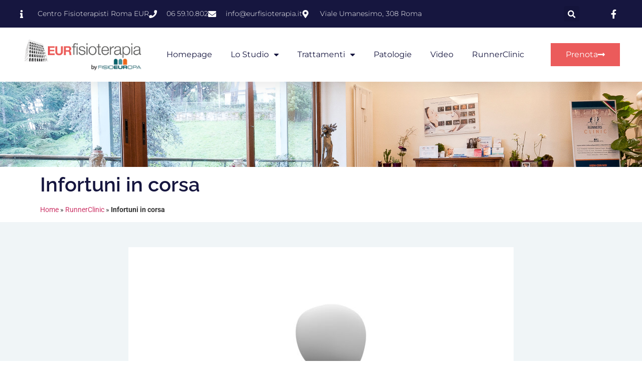

--- FILE ---
content_type: text/html; charset=UTF-8
request_url: https://www.eurfisioterapia.it/runnerclinic/infortuni-in-corsa/
body_size: 18610
content:
<!doctype html>
<html lang="it-IT">
<head>
<meta charset="UTF-8">
<meta name="viewport" content="width=device-width, initial-scale=1">
<link rel="profile" href="https://gmpg.org/xfn/11">
<meta name='robots' content='index, follow, max-image-preview:large, max-snippet:-1, max-video-preview:-1' />
<style>img:is([sizes="auto" i], [sizes^="auto," i]) { contain-intrinsic-size: 3000px 1500px }</style>
<!-- This site is optimized with the Yoast SEO plugin v26.4 - https://yoast.com/wordpress/plugins/seo/ -->
<title>Infortuni in corsa - EurFisioterapia</title>
<meta name="description" content="i più comuni infortuni cui un podista va incontro in corsa sono soprattutto a carico delle articolazioni del ginocchio, piede e anca" />
<link rel="canonical" href="https://www.eurfisioterapia.it/runnerclinic/infortuni-in-corsa/" />
<meta property="og:locale" content="it_IT" />
<meta property="og:type" content="article" />
<meta property="og:title" content="Infortuni in corsa - EurFisioterapia" />
<meta property="og:description" content="i più comuni infortuni cui un podista va incontro in corsa sono soprattutto a carico delle articolazioni del ginocchio, piede e anca" />
<meta property="og:url" content="https://www.eurfisioterapia.it/runnerclinic/infortuni-in-corsa/" />
<meta property="og:site_name" content="EurFisioterapia" />
<meta property="og:image" content="https://www.eurfisioterapia.it/wp-content/uploads/2016/04/doctor-1010903_1920.jpg" />
<meta property="og:image:width" content="1920" />
<meta property="og:image:height" content="1920" />
<meta property="og:image:type" content="image/jpeg" />
<meta name="twitter:card" content="summary_large_image" />
<meta name="twitter:label1" content="Tempo di lettura stimato" />
<meta name="twitter:data1" content="6 minuti" />
<script type="application/ld+json" class="yoast-schema-graph">{"@context":"https://schema.org","@graph":[{"@type":"WebPage","@id":"https://www.eurfisioterapia.it/runnerclinic/infortuni-in-corsa/","url":"https://www.eurfisioterapia.it/runnerclinic/infortuni-in-corsa/","name":"Infortuni in corsa - EurFisioterapia","isPartOf":{"@id":"https://www.eurfisioterapia.it/#website"},"primaryImageOfPage":{"@id":"https://www.eurfisioterapia.it/runnerclinic/infortuni-in-corsa/#primaryimage"},"image":{"@id":"https://www.eurfisioterapia.it/runnerclinic/infortuni-in-corsa/#primaryimage"},"thumbnailUrl":"https://www.eurfisioterapia.it/wp-content/uploads/2016/04/doctor-1010903_1920.jpg","datePublished":"2016-04-27T13:14:24+00:00","description":"i più comuni infortuni cui un podista va incontro in corsa sono soprattutto a carico delle articolazioni del ginocchio, piede e anca","breadcrumb":{"@id":"https://www.eurfisioterapia.it/runnerclinic/infortuni-in-corsa/#breadcrumb"},"inLanguage":"it-IT","potentialAction":[{"@type":"ReadAction","target":["https://www.eurfisioterapia.it/runnerclinic/infortuni-in-corsa/"]}]},{"@type":"ImageObject","inLanguage":"it-IT","@id":"https://www.eurfisioterapia.it/runnerclinic/infortuni-in-corsa/#primaryimage","url":"https://www.eurfisioterapia.it/wp-content/uploads/2016/04/doctor-1010903_1920.jpg","contentUrl":"https://www.eurfisioterapia.it/wp-content/uploads/2016/04/doctor-1010903_1920.jpg","width":1920,"height":1920,"caption":""},{"@type":"BreadcrumbList","@id":"https://www.eurfisioterapia.it/runnerclinic/infortuni-in-corsa/#breadcrumb","itemListElement":[{"@type":"ListItem","position":1,"name":"Home","item":"https://www.eurfisioterapia.it/"},{"@type":"ListItem","position":2,"name":"RunnerClinic","item":"https://www.eurfisioterapia.it/runnerclinic/"},{"@type":"ListItem","position":3,"name":"Infortuni in corsa"}]},{"@type":"WebSite","@id":"https://www.eurfisioterapia.it/#website","url":"https://www.eurfisioterapia.it/","name":"EurFisioterapia","description":"","publisher":{"@id":"https://www.eurfisioterapia.it/#organization"},"potentialAction":[{"@type":"SearchAction","target":{"@type":"EntryPoint","urlTemplate":"https://www.eurfisioterapia.it/?s={search_term_string}"},"query-input":{"@type":"PropertyValueSpecification","valueRequired":true,"valueName":"search_term_string"}}],"inLanguage":"it-IT"},{"@type":"Organization","@id":"https://www.eurfisioterapia.it/#organization","name":"EurFisioterapia","url":"https://www.eurfisioterapia.it/","logo":{"@type":"ImageObject","inLanguage":"it-IT","@id":"https://www.eurfisioterapia.it/#/schema/logo/image/","url":"https://www.eurfisioterapia.it/wp-content/uploads/2023/03/eurfisioterapia.png","contentUrl":"https://www.eurfisioterapia.it/wp-content/uploads/2023/03/eurfisioterapia.png","width":320,"height":100,"caption":"EurFisioterapia"},"image":{"@id":"https://www.eurfisioterapia.it/#/schema/logo/image/"}}]}</script>
<!-- / Yoast SEO plugin. -->
<link rel="alternate" type="application/rss+xml" title="EurFisioterapia &raquo; Feed" href="https://www.eurfisioterapia.it/feed/" />
<link rel="alternate" type="application/rss+xml" title="EurFisioterapia &raquo; Feed dei commenti" href="https://www.eurfisioterapia.it/comments/feed/" />
<!-- This site uses the Google Analytics by MonsterInsights plugin v9.10.0 - Using Analytics tracking - https://www.monsterinsights.com/ -->
<script src="//www.googletagmanager.com/gtag/js?id=G-RS2XL2GW1Y"  data-cfasync="false" data-wpfc-render="false" async></script>
<script data-cfasync="false" data-wpfc-render="false">
var mi_version = '9.10.0';
var mi_track_user = true;
var mi_no_track_reason = '';
var MonsterInsightsDefaultLocations = {"page_location":"https:\/\/www.eurfisioterapia.it\/runnerclinic\/infortuni-in-corsa\/"};
if ( typeof MonsterInsightsPrivacyGuardFilter === 'function' ) {
var MonsterInsightsLocations = (typeof MonsterInsightsExcludeQuery === 'object') ? MonsterInsightsPrivacyGuardFilter( MonsterInsightsExcludeQuery ) : MonsterInsightsPrivacyGuardFilter( MonsterInsightsDefaultLocations );
} else {
var MonsterInsightsLocations = (typeof MonsterInsightsExcludeQuery === 'object') ? MonsterInsightsExcludeQuery : MonsterInsightsDefaultLocations;
}
var disableStrs = [
'ga-disable-G-RS2XL2GW1Y',
];
/* Function to detect opted out users */
function __gtagTrackerIsOptedOut() {
for (var index = 0; index < disableStrs.length; index++) {
if (document.cookie.indexOf(disableStrs[index] + '=true') > -1) {
return true;
}
}
return false;
}
/* Disable tracking if the opt-out cookie exists. */
if (__gtagTrackerIsOptedOut()) {
for (var index = 0; index < disableStrs.length; index++) {
window[disableStrs[index]] = true;
}
}
/* Opt-out function */
function __gtagTrackerOptout() {
for (var index = 0; index < disableStrs.length; index++) {
document.cookie = disableStrs[index] + '=true; expires=Thu, 31 Dec 2099 23:59:59 UTC; path=/';
window[disableStrs[index]] = true;
}
}
if ('undefined' === typeof gaOptout) {
function gaOptout() {
__gtagTrackerOptout();
}
}
window.dataLayer = window.dataLayer || [];
window.MonsterInsightsDualTracker = {
helpers: {},
trackers: {},
};
if (mi_track_user) {
function __gtagDataLayer() {
dataLayer.push(arguments);
}
function __gtagTracker(type, name, parameters) {
if (!parameters) {
parameters = {};
}
if (parameters.send_to) {
__gtagDataLayer.apply(null, arguments);
return;
}
if (type === 'event') {
parameters.send_to = monsterinsights_frontend.v4_id;
var hookName = name;
if (typeof parameters['event_category'] !== 'undefined') {
hookName = parameters['event_category'] + ':' + name;
}
if (typeof MonsterInsightsDualTracker.trackers[hookName] !== 'undefined') {
MonsterInsightsDualTracker.trackers[hookName](parameters);
} else {
__gtagDataLayer('event', name, parameters);
}
} else {
__gtagDataLayer.apply(null, arguments);
}
}
__gtagTracker('js', new Date());
__gtagTracker('set', {
'developer_id.dZGIzZG': true,
});
if ( MonsterInsightsLocations.page_location ) {
__gtagTracker('set', MonsterInsightsLocations);
}
__gtagTracker('config', 'G-RS2XL2GW1Y', {"forceSSL":"true","link_attribution":"true"} );
window.gtag = __gtagTracker;										(function () {
/* https://developers.google.com/analytics/devguides/collection/analyticsjs/ */
/* ga and __gaTracker compatibility shim. */
var noopfn = function () {
return null;
};
var newtracker = function () {
return new Tracker();
};
var Tracker = function () {
return null;
};
var p = Tracker.prototype;
p.get = noopfn;
p.set = noopfn;
p.send = function () {
var args = Array.prototype.slice.call(arguments);
args.unshift('send');
__gaTracker.apply(null, args);
};
var __gaTracker = function () {
var len = arguments.length;
if (len === 0) {
return;
}
var f = arguments[len - 1];
if (typeof f !== 'object' || f === null || typeof f.hitCallback !== 'function') {
if ('send' === arguments[0]) {
var hitConverted, hitObject = false, action;
if ('event' === arguments[1]) {
if ('undefined' !== typeof arguments[3]) {
hitObject = {
'eventAction': arguments[3],
'eventCategory': arguments[2],
'eventLabel': arguments[4],
'value': arguments[5] ? arguments[5] : 1,
}
}
}
if ('pageview' === arguments[1]) {
if ('undefined' !== typeof arguments[2]) {
hitObject = {
'eventAction': 'page_view',
'page_path': arguments[2],
}
}
}
if (typeof arguments[2] === 'object') {
hitObject = arguments[2];
}
if (typeof arguments[5] === 'object') {
Object.assign(hitObject, arguments[5]);
}
if ('undefined' !== typeof arguments[1].hitType) {
hitObject = arguments[1];
if ('pageview' === hitObject.hitType) {
hitObject.eventAction = 'page_view';
}
}
if (hitObject) {
action = 'timing' === arguments[1].hitType ? 'timing_complete' : hitObject.eventAction;
hitConverted = mapArgs(hitObject);
__gtagTracker('event', action, hitConverted);
}
}
return;
}
function mapArgs(args) {
var arg, hit = {};
var gaMap = {
'eventCategory': 'event_category',
'eventAction': 'event_action',
'eventLabel': 'event_label',
'eventValue': 'event_value',
'nonInteraction': 'non_interaction',
'timingCategory': 'event_category',
'timingVar': 'name',
'timingValue': 'value',
'timingLabel': 'event_label',
'page': 'page_path',
'location': 'page_location',
'title': 'page_title',
'referrer' : 'page_referrer',
};
for (arg in args) {
if (!(!args.hasOwnProperty(arg) || !gaMap.hasOwnProperty(arg))) {
hit[gaMap[arg]] = args[arg];
} else {
hit[arg] = args[arg];
}
}
return hit;
}
try {
f.hitCallback();
} catch (ex) {
}
};
__gaTracker.create = newtracker;
__gaTracker.getByName = newtracker;
__gaTracker.getAll = function () {
return [];
};
__gaTracker.remove = noopfn;
__gaTracker.loaded = true;
window['__gaTracker'] = __gaTracker;
})();
} else {
console.log("");
(function () {
function __gtagTracker() {
return null;
}
window['__gtagTracker'] = __gtagTracker;
window['gtag'] = __gtagTracker;
})();
}
</script>
<!-- / Google Analytics by MonsterInsights -->
<link rel='stylesheet' id='structured-content-frontend-css' href='https://www.eurfisioterapia.it/wp-content/plugins/structured-content/dist/blocks.style.build.css?ver=1.7.0' media='all' />
<link rel='stylesheet' id='wp-block-library-css' href='https://www.eurfisioterapia.it/wp-includes/css/dist/block-library/style.min.css?ver=6.8.3' media='all' />
<style id='classic-theme-styles-inline-css'>
/*! This file is auto-generated */
.wp-block-button__link{color:#fff;background-color:#32373c;border-radius:9999px;box-shadow:none;text-decoration:none;padding:calc(.667em + 2px) calc(1.333em + 2px);font-size:1.125em}.wp-block-file__button{background:#32373c;color:#fff;text-decoration:none}
</style>
<style id='global-styles-inline-css'>
:root{--wp--preset--aspect-ratio--square: 1;--wp--preset--aspect-ratio--4-3: 4/3;--wp--preset--aspect-ratio--3-4: 3/4;--wp--preset--aspect-ratio--3-2: 3/2;--wp--preset--aspect-ratio--2-3: 2/3;--wp--preset--aspect-ratio--16-9: 16/9;--wp--preset--aspect-ratio--9-16: 9/16;--wp--preset--color--black: #000000;--wp--preset--color--cyan-bluish-gray: #abb8c3;--wp--preset--color--white: #ffffff;--wp--preset--color--pale-pink: #f78da7;--wp--preset--color--vivid-red: #cf2e2e;--wp--preset--color--luminous-vivid-orange: #ff6900;--wp--preset--color--luminous-vivid-amber: #fcb900;--wp--preset--color--light-green-cyan: #7bdcb5;--wp--preset--color--vivid-green-cyan: #00d084;--wp--preset--color--pale-cyan-blue: #8ed1fc;--wp--preset--color--vivid-cyan-blue: #0693e3;--wp--preset--color--vivid-purple: #9b51e0;--wp--preset--gradient--vivid-cyan-blue-to-vivid-purple: linear-gradient(135deg,rgba(6,147,227,1) 0%,rgb(155,81,224) 100%);--wp--preset--gradient--light-green-cyan-to-vivid-green-cyan: linear-gradient(135deg,rgb(122,220,180) 0%,rgb(0,208,130) 100%);--wp--preset--gradient--luminous-vivid-amber-to-luminous-vivid-orange: linear-gradient(135deg,rgba(252,185,0,1) 0%,rgba(255,105,0,1) 100%);--wp--preset--gradient--luminous-vivid-orange-to-vivid-red: linear-gradient(135deg,rgba(255,105,0,1) 0%,rgb(207,46,46) 100%);--wp--preset--gradient--very-light-gray-to-cyan-bluish-gray: linear-gradient(135deg,rgb(238,238,238) 0%,rgb(169,184,195) 100%);--wp--preset--gradient--cool-to-warm-spectrum: linear-gradient(135deg,rgb(74,234,220) 0%,rgb(151,120,209) 20%,rgb(207,42,186) 40%,rgb(238,44,130) 60%,rgb(251,105,98) 80%,rgb(254,248,76) 100%);--wp--preset--gradient--blush-light-purple: linear-gradient(135deg,rgb(255,206,236) 0%,rgb(152,150,240) 100%);--wp--preset--gradient--blush-bordeaux: linear-gradient(135deg,rgb(254,205,165) 0%,rgb(254,45,45) 50%,rgb(107,0,62) 100%);--wp--preset--gradient--luminous-dusk: linear-gradient(135deg,rgb(255,203,112) 0%,rgb(199,81,192) 50%,rgb(65,88,208) 100%);--wp--preset--gradient--pale-ocean: linear-gradient(135deg,rgb(255,245,203) 0%,rgb(182,227,212) 50%,rgb(51,167,181) 100%);--wp--preset--gradient--electric-grass: linear-gradient(135deg,rgb(202,248,128) 0%,rgb(113,206,126) 100%);--wp--preset--gradient--midnight: linear-gradient(135deg,rgb(2,3,129) 0%,rgb(40,116,252) 100%);--wp--preset--font-size--small: 13px;--wp--preset--font-size--medium: 20px;--wp--preset--font-size--large: 36px;--wp--preset--font-size--x-large: 42px;--wp--preset--spacing--20: 0.44rem;--wp--preset--spacing--30: 0.67rem;--wp--preset--spacing--40: 1rem;--wp--preset--spacing--50: 1.5rem;--wp--preset--spacing--60: 2.25rem;--wp--preset--spacing--70: 3.38rem;--wp--preset--spacing--80: 5.06rem;--wp--preset--shadow--natural: 6px 6px 9px rgba(0, 0, 0, 0.2);--wp--preset--shadow--deep: 12px 12px 50px rgba(0, 0, 0, 0.4);--wp--preset--shadow--sharp: 6px 6px 0px rgba(0, 0, 0, 0.2);--wp--preset--shadow--outlined: 6px 6px 0px -3px rgba(255, 255, 255, 1), 6px 6px rgba(0, 0, 0, 1);--wp--preset--shadow--crisp: 6px 6px 0px rgba(0, 0, 0, 1);}:where(.is-layout-flex){gap: 0.5em;}:where(.is-layout-grid){gap: 0.5em;}body .is-layout-flex{display: flex;}.is-layout-flex{flex-wrap: wrap;align-items: center;}.is-layout-flex > :is(*, div){margin: 0;}body .is-layout-grid{display: grid;}.is-layout-grid > :is(*, div){margin: 0;}:where(.wp-block-columns.is-layout-flex){gap: 2em;}:where(.wp-block-columns.is-layout-grid){gap: 2em;}:where(.wp-block-post-template.is-layout-flex){gap: 1.25em;}:where(.wp-block-post-template.is-layout-grid){gap: 1.25em;}.has-black-color{color: var(--wp--preset--color--black) !important;}.has-cyan-bluish-gray-color{color: var(--wp--preset--color--cyan-bluish-gray) !important;}.has-white-color{color: var(--wp--preset--color--white) !important;}.has-pale-pink-color{color: var(--wp--preset--color--pale-pink) !important;}.has-vivid-red-color{color: var(--wp--preset--color--vivid-red) !important;}.has-luminous-vivid-orange-color{color: var(--wp--preset--color--luminous-vivid-orange) !important;}.has-luminous-vivid-amber-color{color: var(--wp--preset--color--luminous-vivid-amber) !important;}.has-light-green-cyan-color{color: var(--wp--preset--color--light-green-cyan) !important;}.has-vivid-green-cyan-color{color: var(--wp--preset--color--vivid-green-cyan) !important;}.has-pale-cyan-blue-color{color: var(--wp--preset--color--pale-cyan-blue) !important;}.has-vivid-cyan-blue-color{color: var(--wp--preset--color--vivid-cyan-blue) !important;}.has-vivid-purple-color{color: var(--wp--preset--color--vivid-purple) !important;}.has-black-background-color{background-color: var(--wp--preset--color--black) !important;}.has-cyan-bluish-gray-background-color{background-color: var(--wp--preset--color--cyan-bluish-gray) !important;}.has-white-background-color{background-color: var(--wp--preset--color--white) !important;}.has-pale-pink-background-color{background-color: var(--wp--preset--color--pale-pink) !important;}.has-vivid-red-background-color{background-color: var(--wp--preset--color--vivid-red) !important;}.has-luminous-vivid-orange-background-color{background-color: var(--wp--preset--color--luminous-vivid-orange) !important;}.has-luminous-vivid-amber-background-color{background-color: var(--wp--preset--color--luminous-vivid-amber) !important;}.has-light-green-cyan-background-color{background-color: var(--wp--preset--color--light-green-cyan) !important;}.has-vivid-green-cyan-background-color{background-color: var(--wp--preset--color--vivid-green-cyan) !important;}.has-pale-cyan-blue-background-color{background-color: var(--wp--preset--color--pale-cyan-blue) !important;}.has-vivid-cyan-blue-background-color{background-color: var(--wp--preset--color--vivid-cyan-blue) !important;}.has-vivid-purple-background-color{background-color: var(--wp--preset--color--vivid-purple) !important;}.has-black-border-color{border-color: var(--wp--preset--color--black) !important;}.has-cyan-bluish-gray-border-color{border-color: var(--wp--preset--color--cyan-bluish-gray) !important;}.has-white-border-color{border-color: var(--wp--preset--color--white) !important;}.has-pale-pink-border-color{border-color: var(--wp--preset--color--pale-pink) !important;}.has-vivid-red-border-color{border-color: var(--wp--preset--color--vivid-red) !important;}.has-luminous-vivid-orange-border-color{border-color: var(--wp--preset--color--luminous-vivid-orange) !important;}.has-luminous-vivid-amber-border-color{border-color: var(--wp--preset--color--luminous-vivid-amber) !important;}.has-light-green-cyan-border-color{border-color: var(--wp--preset--color--light-green-cyan) !important;}.has-vivid-green-cyan-border-color{border-color: var(--wp--preset--color--vivid-green-cyan) !important;}.has-pale-cyan-blue-border-color{border-color: var(--wp--preset--color--pale-cyan-blue) !important;}.has-vivid-cyan-blue-border-color{border-color: var(--wp--preset--color--vivid-cyan-blue) !important;}.has-vivid-purple-border-color{border-color: var(--wp--preset--color--vivid-purple) !important;}.has-vivid-cyan-blue-to-vivid-purple-gradient-background{background: var(--wp--preset--gradient--vivid-cyan-blue-to-vivid-purple) !important;}.has-light-green-cyan-to-vivid-green-cyan-gradient-background{background: var(--wp--preset--gradient--light-green-cyan-to-vivid-green-cyan) !important;}.has-luminous-vivid-amber-to-luminous-vivid-orange-gradient-background{background: var(--wp--preset--gradient--luminous-vivid-amber-to-luminous-vivid-orange) !important;}.has-luminous-vivid-orange-to-vivid-red-gradient-background{background: var(--wp--preset--gradient--luminous-vivid-orange-to-vivid-red) !important;}.has-very-light-gray-to-cyan-bluish-gray-gradient-background{background: var(--wp--preset--gradient--very-light-gray-to-cyan-bluish-gray) !important;}.has-cool-to-warm-spectrum-gradient-background{background: var(--wp--preset--gradient--cool-to-warm-spectrum) !important;}.has-blush-light-purple-gradient-background{background: var(--wp--preset--gradient--blush-light-purple) !important;}.has-blush-bordeaux-gradient-background{background: var(--wp--preset--gradient--blush-bordeaux) !important;}.has-luminous-dusk-gradient-background{background: var(--wp--preset--gradient--luminous-dusk) !important;}.has-pale-ocean-gradient-background{background: var(--wp--preset--gradient--pale-ocean) !important;}.has-electric-grass-gradient-background{background: var(--wp--preset--gradient--electric-grass) !important;}.has-midnight-gradient-background{background: var(--wp--preset--gradient--midnight) !important;}.has-small-font-size{font-size: var(--wp--preset--font-size--small) !important;}.has-medium-font-size{font-size: var(--wp--preset--font-size--medium) !important;}.has-large-font-size{font-size: var(--wp--preset--font-size--large) !important;}.has-x-large-font-size{font-size: var(--wp--preset--font-size--x-large) !important;}
:where(.wp-block-post-template.is-layout-flex){gap: 1.25em;}:where(.wp-block-post-template.is-layout-grid){gap: 1.25em;}
:where(.wp-block-columns.is-layout-flex){gap: 2em;}:where(.wp-block-columns.is-layout-grid){gap: 2em;}
:root :where(.wp-block-pullquote){font-size: 1.5em;line-height: 1.6;}
</style>
<link rel='stylesheet' id='contact-form-7-css' href='https://www.eurfisioterapia.it/wp-content/plugins/contact-form-7/includes/css/styles.css?ver=6.1.3' media='all' />
<link rel='stylesheet' id='ez-toc-css' href='https://www.eurfisioterapia.it/wp-content/plugins/easy-table-of-contents/assets/css/screen.min.css?ver=2.0.77' media='all' />
<style id='ez-toc-inline-css'>
div#ez-toc-container .ez-toc-title {font-size: 120%;}div#ez-toc-container .ez-toc-title {font-weight: 500;}div#ez-toc-container ul li , div#ez-toc-container ul li a {font-size: 95%;}div#ez-toc-container ul li , div#ez-toc-container ul li a {font-weight: 500;}div#ez-toc-container nav ul ul li {font-size: 90%;}.ez-toc-box-title {font-weight: bold; margin-bottom: 10px; text-align: center; text-transform: uppercase; letter-spacing: 1px; color: #666; padding-bottom: 5px;position:absolute;top:-4%;left:5%;background-color: inherit;transition: top 0.3s ease;}.ez-toc-box-title.toc-closed {top:-25%;}
.ez-toc-container-direction {direction: ltr;}.ez-toc-counter ul{counter-reset: item ;}.ez-toc-counter nav ul li a::before {content: counters(item, '.', decimal) '. ';display: inline-block;counter-increment: item;flex-grow: 0;flex-shrink: 0;margin-right: .2em; float: left; }.ez-toc-widget-direction {direction: ltr;}.ez-toc-widget-container ul{counter-reset: item ;}.ez-toc-widget-container nav ul li a::before {content: counters(item, '.', decimal) '. ';display: inline-block;counter-increment: item;flex-grow: 0;flex-shrink: 0;margin-right: .2em; float: left; }
</style>
<link rel='stylesheet' id='hello-elementor-css' href='https://www.eurfisioterapia.it/wp-content/themes/hello-elementor/style.min.css?ver=3.0.1' media='all' />
<link rel='stylesheet' id='hello-elementor-theme-style-css' href='https://www.eurfisioterapia.it/wp-content/themes/hello-elementor/theme.min.css?ver=3.0.1' media='all' />
<link rel='stylesheet' id='hello-elementor-header-footer-css' href='https://www.eurfisioterapia.it/wp-content/themes/hello-elementor/header-footer.min.css?ver=3.0.1' media='all' />
<link rel='stylesheet' id='elementor-frontend-css' href='https://www.eurfisioterapia.it/wp-content/plugins/elementor/assets/css/frontend.min.css?ver=3.33.1' media='all' />
<link rel='stylesheet' id='elementor-post-5-css' href='https://www.eurfisioterapia.it/wp-content/uploads/elementor/css/post-5.css?ver=1763631645' media='all' />
<link rel='stylesheet' id='widget-icon-list-css' href='https://www.eurfisioterapia.it/wp-content/plugins/elementor/assets/css/widget-icon-list.min.css?ver=3.33.1' media='all' />
<link rel='stylesheet' id='widget-theme-elements-css' href='https://www.eurfisioterapia.it/wp-content/plugins/elementor-pro/assets/css/widget-theme-elements.min.css?ver=3.24.4' media='all' />
<link rel='stylesheet' id='elementor-icons-shared-0-css' href='https://www.eurfisioterapia.it/wp-content/plugins/elementor/assets/lib/font-awesome/css/fontawesome.min.css?ver=5.15.3' media='all' />
<link rel='stylesheet' id='elementor-icons-fa-solid-css' href='https://www.eurfisioterapia.it/wp-content/plugins/elementor/assets/lib/font-awesome/css/solid.min.css?ver=5.15.3' media='all' />
<link rel='stylesheet' id='widget-image-css' href='https://www.eurfisioterapia.it/wp-content/plugins/elementor/assets/css/widget-image.min.css?ver=3.33.1' media='all' />
<link rel='stylesheet' id='widget-nav-menu-css' href='https://www.eurfisioterapia.it/wp-content/plugins/elementor-pro/assets/css/widget-nav-menu.min.css?ver=3.24.4' media='all' />
<link rel='stylesheet' id='widget-heading-css' href='https://www.eurfisioterapia.it/wp-content/plugins/elementor/assets/css/widget-heading.min.css?ver=3.33.1' media='all' />
<link rel='stylesheet' id='widget-forms-css' href='https://www.eurfisioterapia.it/wp-content/plugins/elementor-pro/assets/css/widget-forms.min.css?ver=3.24.4' media='all' />
<link rel='stylesheet' id='widget-social-icons-css' href='https://www.eurfisioterapia.it/wp-content/plugins/elementor/assets/css/widget-social-icons.min.css?ver=3.33.1' media='all' />
<link rel='stylesheet' id='e-apple-webkit-css' href='https://www.eurfisioterapia.it/wp-content/plugins/elementor/assets/css/conditionals/apple-webkit.min.css?ver=3.33.1' media='all' />
<link rel='stylesheet' id='widget-spacer-css' href='https://www.eurfisioterapia.it/wp-content/plugins/elementor/assets/css/widget-spacer.min.css?ver=3.33.1' media='all' />
<link rel='stylesheet' id='elementor-icons-css' href='https://www.eurfisioterapia.it/wp-content/plugins/elementor/assets/lib/eicons/css/elementor-icons.min.css?ver=5.44.0' media='all' />
<link rel='stylesheet' id='elementor-pro-css' href='https://www.eurfisioterapia.it/wp-content/plugins/elementor-pro/assets/css/frontend.min.css?ver=3.24.4' media='all' />
<link rel='stylesheet' id='elementor-post-1254-css' href='https://www.eurfisioterapia.it/wp-content/uploads/elementor/css/post-1254.css?ver=1763631646' media='all' />
<link rel='stylesheet' id='elementor-post-1264-css' href='https://www.eurfisioterapia.it/wp-content/uploads/elementor/css/post-1264.css?ver=1763631647' media='all' />
<link rel='stylesheet' id='elementor-post-1427-css' href='https://www.eurfisioterapia.it/wp-content/uploads/elementor/css/post-1427.css?ver=1763631647' media='all' />
<link rel='stylesheet' id='newsletter-css' href='https://www.eurfisioterapia.it/wp-content/plugins/newsletter/style.css?ver=9.0.7' media='all' />
<link rel='stylesheet' id='elementor-gf-local-raleway-css' href='https://www.eurfisioterapia.it/wp-content/uploads/elementor/google-fonts/css/raleway.css?ver=1749650701' media='all' />
<link rel='stylesheet' id='elementor-gf-local-robotoslab-css' href='https://www.eurfisioterapia.it/wp-content/uploads/elementor/google-fonts/css/robotoslab.css?ver=1749650722' media='all' />
<link rel='stylesheet' id='elementor-gf-local-roboto-css' href='https://www.eurfisioterapia.it/wp-content/uploads/elementor/google-fonts/css/roboto.css?ver=1749650766' media='all' />
<link rel='stylesheet' id='elementor-gf-local-montserrat-css' href='https://www.eurfisioterapia.it/wp-content/uploads/elementor/google-fonts/css/montserrat.css?ver=1749650781' media='all' />
<link rel='stylesheet' id='elementor-icons-fa-brands-css' href='https://www.eurfisioterapia.it/wp-content/plugins/elementor/assets/lib/font-awesome/css/brands.min.css?ver=5.15.3' media='all' />
<script src="https://www.eurfisioterapia.it/wp-content/plugins/google-analytics-for-wordpress/assets/js/frontend-gtag.min.js?ver=9.10.0" id="monsterinsights-frontend-script-js" async data-wp-strategy="async"></script>
<script data-cfasync="false" data-wpfc-render="false" id='monsterinsights-frontend-script-js-extra'>var monsterinsights_frontend = {"js_events_tracking":"true","download_extensions":"doc,pdf,ppt,zip,xls,docx,pptx,xlsx","inbound_paths":"[{\"path\":\"\\\/go\\\/\",\"label\":\"affiliate\"},{\"path\":\"\\\/recommend\\\/\",\"label\":\"affiliate\"}]","home_url":"https:\/\/www.eurfisioterapia.it","hash_tracking":"false","v4_id":"G-RS2XL2GW1Y"};</script>
<script src="https://www.eurfisioterapia.it/wp-includes/js/jquery/jquery.min.js?ver=3.7.1" id="jquery-core-js"></script>
<script src="https://www.eurfisioterapia.it/wp-includes/js/jquery/jquery-migrate.min.js?ver=3.4.1" id="jquery-migrate-js"></script>
<link rel="https://api.w.org/" href="https://www.eurfisioterapia.it/wp-json/" /><link rel="alternate" title="JSON" type="application/json" href="https://www.eurfisioterapia.it/wp-json/wp/v2/runnerclinic/593" /><link rel="EditURI" type="application/rsd+xml" title="RSD" href="https://www.eurfisioterapia.it/xmlrpc.php?rsd" />
<meta name="generator" content="WordPress 6.8.3" />
<link rel='shortlink' href='https://www.eurfisioterapia.it/?p=593' />
<link rel="alternate" title="oEmbed (JSON)" type="application/json+oembed" href="https://www.eurfisioterapia.it/wp-json/oembed/1.0/embed?url=https%3A%2F%2Fwww.eurfisioterapia.it%2Frunnerclinic%2Finfortuni-in-corsa%2F" />
<link rel="alternate" title="oEmbed (XML)" type="text/xml+oembed" href="https://www.eurfisioterapia.it/wp-json/oembed/1.0/embed?url=https%3A%2F%2Fwww.eurfisioterapia.it%2Frunnerclinic%2Finfortuni-in-corsa%2F&#038;format=xml" />
<meta name="description" content="">
<meta name="generator" content="Elementor 3.33.1; features: additional_custom_breakpoints; settings: css_print_method-external, google_font-enabled, font_display-swap">
<style>
.e-con.e-parent:nth-of-type(n+4):not(.e-lazyloaded):not(.e-no-lazyload),
.e-con.e-parent:nth-of-type(n+4):not(.e-lazyloaded):not(.e-no-lazyload) * {
background-image: none !important;
}
@media screen and (max-height: 1024px) {
.e-con.e-parent:nth-of-type(n+3):not(.e-lazyloaded):not(.e-no-lazyload),
.e-con.e-parent:nth-of-type(n+3):not(.e-lazyloaded):not(.e-no-lazyload) * {
background-image: none !important;
}
}
@media screen and (max-height: 640px) {
.e-con.e-parent:nth-of-type(n+2):not(.e-lazyloaded):not(.e-no-lazyload),
.e-con.e-parent:nth-of-type(n+2):not(.e-lazyloaded):not(.e-no-lazyload) * {
background-image: none !important;
}
}
</style>
</head>
<body class="wp-singular runnerclinic-template-default single single-runnerclinic postid-593 wp-custom-logo wp-theme-hello-elementor elementor-default elementor-kit-5 elementor-page-1427">
<a class="skip-link screen-reader-text" href="#content">Vai al contenuto</a>
<div data-elementor-type="header" data-elementor-id="1254" class="elementor elementor-1254 elementor-location-header" data-elementor-post-type="elementor_library">
<section class="elementor-section elementor-top-section elementor-element elementor-element-3be90dbc elementor-section-full_width elementor-section-height-default elementor-section-height-default" data-id="3be90dbc" data-element_type="section" id="header_pop" data-settings="{&quot;sticky&quot;:&quot;top&quot;,&quot;sticky_on&quot;:[&quot;desktop&quot;,&quot;tablet&quot;,&quot;mobile&quot;],&quot;sticky_offset&quot;:0,&quot;sticky_effects_offset&quot;:0}">
<div class="elementor-container elementor-column-gap-default">
<div class="elementor-column elementor-col-100 elementor-top-column elementor-element elementor-element-489ae251" data-id="489ae251" data-element_type="column">
<div class="elementor-widget-wrap elementor-element-populated">
<section class="elementor-section elementor-inner-section elementor-element elementor-element-40e367f1 elementor-reverse-mobile elementor-section-boxed elementor-section-height-default elementor-section-height-default" data-id="40e367f1" data-element_type="section" data-settings="{&quot;background_background&quot;:&quot;classic&quot;}">
<div class="elementor-container elementor-column-gap-default">
<div class="elementor-column elementor-col-33 elementor-inner-column elementor-element elementor-element-3c41fc43 elementor-hidden-phone" data-id="3c41fc43" data-element_type="column">
<div class="elementor-widget-wrap elementor-element-populated">
<div class="elementor-element elementor-element-19fa5334 elementor-icon-list--layout-inline elementor-align-left elementor-mobile-align-center elementor-list-item-link-full_width elementor-widget elementor-widget-icon-list" data-id="19fa5334" data-element_type="widget" data-widget_type="icon-list.default">
<div class="elementor-widget-container">
<ul class="elementor-icon-list-items elementor-inline-items">
<li class="elementor-icon-list-item elementor-inline-item">
<span class="elementor-icon-list-icon">
<i aria-hidden="true" class="fas fa-info"></i>						</span>
<span class="elementor-icon-list-text">Centro Fisioterapisti Roma EUR</span>
</li>
<li class="elementor-icon-list-item elementor-inline-item">
<a href="tel:0039065910802">
<span class="elementor-icon-list-icon">
<i aria-hidden="true" class="fas fa-phone"></i>						</span>
<span class="elementor-icon-list-text">06 59.10.802</span>
</a>
</li>
<li class="elementor-icon-list-item elementor-inline-item">
<span class="elementor-icon-list-icon">
<i aria-hidden="true" class="fas fa-envelope"></i>						</span>
<span class="elementor-icon-list-text">info@eurfisioterapia.it</span>
</li>
<li class="elementor-icon-list-item elementor-inline-item">
<a href="https://goo.gl/maps/cBPoagRX3LahPvtg7" target="_blank">
<span class="elementor-icon-list-icon">
<i aria-hidden="true" class="fas fa-map-marker-alt"></i>						</span>
<span class="elementor-icon-list-text">Viale Umanesimo, 308 Roma</span>
</a>
</li>
</ul>
</div>
</div>
</div>
</div>
<div class="elementor-column elementor-col-33 elementor-inner-column elementor-element elementor-element-23823c1c" data-id="23823c1c" data-element_type="column">
<div class="elementor-widget-wrap elementor-element-populated">
<div class="elementor-element elementor-element-2a8c7d45 elementor-search-form--skin-full_screen elementor-widget elementor-widget-search-form" data-id="2a8c7d45" data-element_type="widget" data-settings="{&quot;skin&quot;:&quot;full_screen&quot;}" data-widget_type="search-form.default">
<div class="elementor-widget-container">
<search role="search">
<form class="elementor-search-form" action="https://www.eurfisioterapia.it" method="get">
<div class="elementor-search-form__toggle" tabindex="0" role="button">
<i aria-hidden="true" class="fas fa-search"></i>					<span class="elementor-screen-only">Cerca</span>
</div>
<div class="elementor-search-form__container">
<label class="elementor-screen-only" for="elementor-search-form-2a8c7d45">Cerca</label>
<input id="elementor-search-form-2a8c7d45" placeholder="" class="elementor-search-form__input" type="search" name="s" value="">
<div class="dialog-lightbox-close-button dialog-close-button" role="button" tabindex="0">
<i aria-hidden="true" class="eicon-close"></i>						<span class="elementor-screen-only">Chiudi questo box di ricerca.</span>
</div>
</div>
</form>
</search>
</div>
</div>
</div>
</div>
<div class="elementor-column elementor-col-33 elementor-inner-column elementor-element elementor-element-5baa853e" data-id="5baa853e" data-element_type="column">
<div class="elementor-widget-wrap elementor-element-populated">
<div class="elementor-element elementor-element-57384236 elementor-icon-list--layout-inline elementor-align-right elementor-mobile-align-left elementor-list-item-link-full_width elementor-widget elementor-widget-icon-list" data-id="57384236" data-element_type="widget" data-widget_type="icon-list.default">
<div class="elementor-widget-container">
<ul class="elementor-icon-list-items elementor-inline-items">
<li class="elementor-icon-list-item elementor-inline-item">
<a href="https://www.facebook.com/fisio.europa?fref=ts" target="_blank">
<span class="elementor-icon-list-icon">
<i aria-hidden="true" class="fab fa-facebook-f"></i>						</span>
<span class="elementor-icon-list-text"></span>
</a>
</li>
</ul>
</div>
</div>
</div>
</div>
</div>
</section>
<section class="elementor-section elementor-inner-section elementor-element elementor-element-24abc8d0 elementor-section-boxed elementor-section-height-default elementor-section-height-default" data-id="24abc8d0" data-element_type="section" data-settings="{&quot;background_background&quot;:&quot;classic&quot;}">
<div class="elementor-container elementor-column-gap-default">
<div class="elementor-column elementor-col-33 elementor-inner-column elementor-element elementor-element-5aa5b421" data-id="5aa5b421" data-element_type="column">
<div class="elementor-widget-wrap elementor-element-populated">
<div class="elementor-element elementor-element-16bd0a63 elementor-widget elementor-widget-image" data-id="16bd0a63" data-element_type="widget" data-widget_type="image.default">
<div class="elementor-widget-container">
<a href="https://www.eurfisioterapia.it">
<img width="320" height="100" src="https://www.eurfisioterapia.it/wp-content/uploads/2023/03/eurfisioterapia.png" class="attachment-large size-large wp-image-7" alt="" srcset="https://www.eurfisioterapia.it/wp-content/uploads/2023/03/eurfisioterapia.png 320w, https://www.eurfisioterapia.it/wp-content/uploads/2023/03/eurfisioterapia-300x94.png 300w" sizes="(max-width: 320px) 100vw, 320px" />								</a>
</div>
</div>
</div>
</div>
<div class="elementor-column elementor-col-33 elementor-inner-column elementor-element elementor-element-4e7ea75d" data-id="4e7ea75d" data-element_type="column">
<div class="elementor-widget-wrap elementor-element-populated">
<div class="elementor-element elementor-element-5c2bf81e elementor-nav-menu__align-center elementor-nav-menu--stretch elementor-nav-menu__text-align-center elementor-nav-menu--dropdown-tablet elementor-nav-menu--toggle elementor-nav-menu--burger elementor-widget elementor-widget-nav-menu" data-id="5c2bf81e" data-element_type="widget" data-settings="{&quot;full_width&quot;:&quot;stretch&quot;,&quot;layout&quot;:&quot;horizontal&quot;,&quot;submenu_icon&quot;:{&quot;value&quot;:&quot;&lt;i class=\&quot;fas fa-caret-down\&quot;&gt;&lt;\/i&gt;&quot;,&quot;library&quot;:&quot;fa-solid&quot;},&quot;toggle&quot;:&quot;burger&quot;}" data-widget_type="nav-menu.default">
<div class="elementor-widget-container">
<nav aria-label="Menu" class="elementor-nav-menu--main elementor-nav-menu__container elementor-nav-menu--layout-horizontal e--pointer-underline e--animation-fade">
<ul id="menu-1-5c2bf81e" class="elementor-nav-menu"><li class="menu-item menu-item-type-post_type menu-item-object-page menu-item-home menu-item-1370"><a href="https://www.eurfisioterapia.it/" class="elementor-item">Homepage</a></li>
<li class="menu-item menu-item-type-custom menu-item-object-custom menu-item-has-children menu-item-1379"><a href="#" class="elementor-item elementor-item-anchor">Lo Studio</a>
<ul class="sub-menu elementor-nav-menu--dropdown">
<li class="menu-item menu-item-type-post_type menu-item-object-page menu-item-1374"><a href="https://www.eurfisioterapia.it/fisioterapista-osteopata-roma/" class="elementor-sub-item">Staff</a></li>
<li class="menu-item menu-item-type-post_type menu-item-object-page menu-item-1423"><a href="https://www.eurfisioterapia.it/convenzioni/" class="elementor-sub-item">Convenzioni</a></li>
<li class="menu-item menu-item-type-post_type menu-item-object-page menu-item-1422"><a href="https://www.eurfisioterapia.it/roma/" class="elementor-sub-item">Contatti</a></li>
<li class="menu-item menu-item-type-post_type menu-item-object-page menu-item-1551"><a href="https://www.eurfisioterapia.it/societa-trasparente/" class="elementor-sub-item">Società Trasparente</a></li>
</ul>
</li>
<li class="menu-item menu-item-type-custom menu-item-object-custom menu-item-has-children menu-item-1377"><a href="#" class="elementor-item elementor-item-anchor">Trattamenti</a>
<ul class="sub-menu elementor-nav-menu--dropdown">
<li class="menu-item menu-item-type-post_type menu-item-object-page menu-item-1375"><a href="https://www.eurfisioterapia.it/trattamenti/" class="elementor-sub-item">I nostri trattamenti</a></li>
<li class="menu-item menu-item-type-custom menu-item-object-custom menu-item-1501"><a href="/casi-clinici" class="elementor-sub-item">Casi clinici</a></li>
</ul>
</li>
<li class="menu-item menu-item-type-post_type menu-item-object-page menu-item-1371"><a href="https://www.eurfisioterapia.it/approfondimenti-patologie/" class="elementor-item">Patologie</a></li>
<li class="menu-item menu-item-type-post_type menu-item-object-page menu-item-1376"><a href="https://www.eurfisioterapia.it/video/" class="elementor-item">Video</a></li>
<li class="menu-item menu-item-type-post_type menu-item-object-page menu-item-1373"><a href="https://www.eurfisioterapia.it/runnerclinic/" class="elementor-item">RunnerClinic</a></li>
</ul>			</nav>
<div class="elementor-menu-toggle" role="button" tabindex="0" aria-label="Menu di commutazione" aria-expanded="false">
<i aria-hidden="true" role="presentation" class="elementor-menu-toggle__icon--open eicon-menu-bar"></i><i aria-hidden="true" role="presentation" class="elementor-menu-toggle__icon--close eicon-close"></i>			<span class="elementor-screen-only">Menu</span>
</div>
<nav class="elementor-nav-menu--dropdown elementor-nav-menu__container" aria-hidden="true">
<ul id="menu-2-5c2bf81e" class="elementor-nav-menu"><li class="menu-item menu-item-type-post_type menu-item-object-page menu-item-home menu-item-1370"><a href="https://www.eurfisioterapia.it/" class="elementor-item" tabindex="-1">Homepage</a></li>
<li class="menu-item menu-item-type-custom menu-item-object-custom menu-item-has-children menu-item-1379"><a href="#" class="elementor-item elementor-item-anchor" tabindex="-1">Lo Studio</a>
<ul class="sub-menu elementor-nav-menu--dropdown">
<li class="menu-item menu-item-type-post_type menu-item-object-page menu-item-1374"><a href="https://www.eurfisioterapia.it/fisioterapista-osteopata-roma/" class="elementor-sub-item" tabindex="-1">Staff</a></li>
<li class="menu-item menu-item-type-post_type menu-item-object-page menu-item-1423"><a href="https://www.eurfisioterapia.it/convenzioni/" class="elementor-sub-item" tabindex="-1">Convenzioni</a></li>
<li class="menu-item menu-item-type-post_type menu-item-object-page menu-item-1422"><a href="https://www.eurfisioterapia.it/roma/" class="elementor-sub-item" tabindex="-1">Contatti</a></li>
<li class="menu-item menu-item-type-post_type menu-item-object-page menu-item-1551"><a href="https://www.eurfisioterapia.it/societa-trasparente/" class="elementor-sub-item" tabindex="-1">Società Trasparente</a></li>
</ul>
</li>
<li class="menu-item menu-item-type-custom menu-item-object-custom menu-item-has-children menu-item-1377"><a href="#" class="elementor-item elementor-item-anchor" tabindex="-1">Trattamenti</a>
<ul class="sub-menu elementor-nav-menu--dropdown">
<li class="menu-item menu-item-type-post_type menu-item-object-page menu-item-1375"><a href="https://www.eurfisioterapia.it/trattamenti/" class="elementor-sub-item" tabindex="-1">I nostri trattamenti</a></li>
<li class="menu-item menu-item-type-custom menu-item-object-custom menu-item-1501"><a href="/casi-clinici" class="elementor-sub-item" tabindex="-1">Casi clinici</a></li>
</ul>
</li>
<li class="menu-item menu-item-type-post_type menu-item-object-page menu-item-1371"><a href="https://www.eurfisioterapia.it/approfondimenti-patologie/" class="elementor-item" tabindex="-1">Patologie</a></li>
<li class="menu-item menu-item-type-post_type menu-item-object-page menu-item-1376"><a href="https://www.eurfisioterapia.it/video/" class="elementor-item" tabindex="-1">Video</a></li>
<li class="menu-item menu-item-type-post_type menu-item-object-page menu-item-1373"><a href="https://www.eurfisioterapia.it/runnerclinic/" class="elementor-item" tabindex="-1">RunnerClinic</a></li>
</ul>			</nav>
</div>
</div>
</div>
</div>
<div class="elementor-column elementor-col-33 elementor-inner-column elementor-element elementor-element-69dcb06f" data-id="69dcb06f" data-element_type="column">
<div class="elementor-widget-wrap elementor-element-populated">
<div class="elementor-element elementor-element-4c9f8362 elementor-align-right elementor-hidden-phone elementor-widget elementor-widget-button" data-id="4c9f8362" data-element_type="widget" data-widget_type="button.default">
<div class="elementor-widget-container">
<div class="elementor-button-wrapper">
<a class="elementor-button elementor-button-link elementor-size-md" href="https://www.eurfisioterapia.it/roma/">
<span class="elementor-button-content-wrapper">
<span class="elementor-button-icon">
<i aria-hidden="true" class="fas fa-long-arrow-alt-right"></i>			</span>
<span class="elementor-button-text">Prenota</span>
</span>
</a>
</div>
</div>
</div>
</div>
</div>
</div>
</section>
</div>
</div>
</div>
</section>
</div>
<div data-elementor-type="single-post" data-elementor-id="1427" class="elementor elementor-1427 elementor-location-single post-593 runnerclinic type-runnerclinic status-publish has-post-thumbnail hentry" data-elementor-post-type="elementor_library">
<section class="elementor-section elementor-top-section elementor-element elementor-element-bf4bdb3 elementor-section-boxed elementor-section-height-default elementor-section-height-default" data-id="bf4bdb3" data-element_type="section" data-settings="{&quot;background_background&quot;:&quot;classic&quot;}">
<div class="elementor-container elementor-column-gap-default">
<div class="elementor-column elementor-col-100 elementor-top-column elementor-element elementor-element-6aaa62f8" data-id="6aaa62f8" data-element_type="column">
<div class="elementor-widget-wrap elementor-element-populated">
<div class="elementor-element elementor-element-3fe63cc8 elementor-widget elementor-widget-spacer" data-id="3fe63cc8" data-element_type="widget" data-widget_type="spacer.default">
<div class="elementor-widget-container">
<div class="elementor-spacer">
<div class="elementor-spacer-inner"></div>
</div>
</div>
</div>
</div>
</div>
</div>
</section>
<section class="elementor-section elementor-top-section elementor-element elementor-element-1ba8dbaf elementor-section-boxed elementor-section-height-default elementor-section-height-default" data-id="1ba8dbaf" data-element_type="section">
<div class="elementor-container elementor-column-gap-default">
<div class="elementor-column elementor-col-100 elementor-top-column elementor-element elementor-element-28758bd0" data-id="28758bd0" data-element_type="column">
<div class="elementor-widget-wrap elementor-element-populated">
<div class="elementor-element elementor-element-30c38b2 elementor-widget elementor-widget-theme-post-title elementor-page-title elementor-widget-heading" data-id="30c38b2" data-element_type="widget" data-widget_type="theme-post-title.default">
<div class="elementor-widget-container">
<h1 class="elementor-heading-title elementor-size-default">Infortuni in corsa</h1>				</div>
</div>
<div class="elementor-element elementor-element-5fb3f480 elementor-align-left elementor-widget elementor-widget-breadcrumbs" data-id="5fb3f480" data-element_type="widget" data-widget_type="breadcrumbs.default">
<div class="elementor-widget-container">
<p id="breadcrumbs"><span><span><a href="https://www.eurfisioterapia.it/">Home</a></span> » <span><a href="https://www.eurfisioterapia.it/runnerclinic/">RunnerClinic</a></span> » <span class="breadcrumb_last" aria-current="page"><strong>Infortuni in corsa</strong></span></span></p>				</div>
</div>
</div>
</div>
</div>
</section>
<section class="elementor-section elementor-top-section elementor-element elementor-element-604bf739 elementor-section-boxed elementor-section-height-default elementor-section-height-default" data-id="604bf739" data-element_type="section" data-settings="{&quot;background_background&quot;:&quot;classic&quot;}">
<div class="elementor-container elementor-column-gap-default">
<div class="elementor-column elementor-col-100 elementor-top-column elementor-element elementor-element-41582c7a" data-id="41582c7a" data-element_type="column">
<div class="elementor-widget-wrap elementor-element-populated">
<div class="elementor-element elementor-element-86e5bb1 elementor-widget elementor-widget-theme-post-featured-image elementor-widget-image" data-id="86e5bb1" data-element_type="widget" data-widget_type="theme-post-featured-image.default">
<div class="elementor-widget-container">
<figure class="wp-caption">
<img fetchpriority="high" width="768" height="768" src="https://www.eurfisioterapia.it/wp-content/uploads/2016/04/doctor-1010903_1920-768x768.jpg" class="attachment-medium_large size-medium_large wp-image-594" alt="sintomi frequenti durante la corsa" srcset="https://www.eurfisioterapia.it/wp-content/uploads/2016/04/doctor-1010903_1920-768x768.jpg 768w, https://www.eurfisioterapia.it/wp-content/uploads/2016/04/doctor-1010903_1920-300x300.jpg 300w, https://www.eurfisioterapia.it/wp-content/uploads/2016/04/doctor-1010903_1920-1024x1024.jpg 1024w, https://www.eurfisioterapia.it/wp-content/uploads/2016/04/doctor-1010903_1920-150x150.jpg 150w, https://www.eurfisioterapia.it/wp-content/uploads/2016/04/doctor-1010903_1920-1536x1536.jpg 1536w, https://www.eurfisioterapia.it/wp-content/uploads/2016/04/doctor-1010903_1920.jpg 1920w" sizes="(max-width: 768px) 100vw, 768px" />											<figcaption class="widget-image-caption wp-caption-text">
</figcaption>
</figure>
</div>
</div>
<div class="elementor-element elementor-element-b8d333c elementor-widget elementor-widget-theme-post-content" data-id="b8d333c" data-element_type="widget" data-widget_type="theme-post-content.default">
<div class="elementor-widget-container">
<p>				<strong>LE PIU&#8217; COMUNI PROBLEMATICHE IN CORSA</strong></p>
<p>“La corsa è la più naturale forma d’esercizio” , ma predispone a diverse tipologie di infortuni a causa di posture e atteggiamenti  che alterano il carico sulle articolazioni  colpendo  ginocchio, caviglia, piede,  tibia, coscia, anca e la schiena (questo l’esatto ordine d’incidenza secondo uno studio americano del 2007).  Diversi i fattori che contribuiscono a determinare patologia:</p>
<ul>
<li>le caratteristiche fisiche del soggetto, magari fragile in alcuni distretti corporei;</li>
<li>l’esecuzione del gesto atletico non sempre tecnicamente perfetto e spesso acquisito da autodidatta;</li>
<li>la quantità dello stress a cui le articolazioni sono sottoposte non solo in base a tipologia, frequenza, intensità di allenamenti ma anche in relazione all&#8217;equipaggiamento scelto.</li>
</ul>
<p>Nell&#8217;attività podistica ci sono sintomatologie decisamente più frequenti di altre, andiamo ad analizzarle insieme ai fattori predisponenti.</p>
<p><strong>Sindrome da stress Tibiale</strong></p>
<p>Il “dolore allo stinco” (in medicina: <em>sindrome da stress mediale della tibia</em>) si riferisce un dolore lungo o appena dietro tibia. Si verifica durante l&#8217;attività fisica ed è il risultato di troppo carico sull&#8217;osso e sui tessuti adiacenti. È comune nei corridori che aumentano troppo velocemente le distanze e i ritmi: è indispensabile che il <strong><span style="color: #3366ff;"><a href="http://www.eurfisioterapia.it/runnerclinic/iniziare-a-correre/">programma di allenamento</a></span></strong> sia graduale.</p>
<p>I sintomi sono:</p>
<ul>
<li>bruciore, indolenzimento o dolore lungo la parte interna della gamba;</li>
<li>lieve gonfiore nella parte inferiore della gamba;</li>
<li>il dolore può non farsi sentire a riposo ma negli stadi avanzati può essere continuo.</li>
</ul>
<p>Se accusi dolore tibiale, fermati, e fai auto-trattamento con riposo, ghiaccio, ma non esagerare con anti-infiammatori (come i &#8220;FANS &#8221; che possono incidere  sulla guarigione ossea) e consulta un medico se tutto ciò non dovesse ridurre sensibilmente il dolore</p>
<p>Non sottovalutare il dolore che può essere il segnale di una condizione più grave o di una frattura da stress. Inoltre, consulta il medico immediatamente se la tibia appare rossa o è &#8220;calda&#8221; (segno di un&#8217;infiammazione), se il dolore persiste o sembra peggiorare. Il medico potrà chiederti un&#8217;indagine strumentale (Rx o RMN) per un&#8217;ulteriore valutazione. Il dolore può essere l&#8217;inizio di una reazione da stress dell&#8217;osso e dovrebbe essere preso sul serio.</p>
<p>Prevenzione: seguire le linee guida di un programma di allenamento graduale, alterna la corsa ad altra attività (cross-training), e assumi integratori di calcio e vitamina D, indispensabili per la salute dell&#8217;osso.</p>
<p><strong><span style="color: #0000ff;"><a href="http://www.eurfisioterapia.it/video/come-curare-la-fascite-plantare-hd/">Fascite plantare</a></span></strong></p>
<p>La fascia plantare è lo spesso tessuto fibroso che va dal tallone alla base delle dita dei piedi. Quando è sottoposto ad eccessive sollecitazioni (di solito a causa di sovrallenamento o un eccessivo lavoro di velocità o di percorsi collinari), si può lesionare.</p>
<p>Questa lacerazione di solito avviene nel punto in cui il tessuto si attacca al tallone e la zona si può infiammare. L&#8217;infiammazione porta alla formazione di tessuto cicatriziale e l’irrigidimento della fascia.</p>
<p>Il trattamento iniziale consiste nell’applicazione di ghiaccio sulla zona colpita per 15 a 20 minuti, da tre a quattro volte al giorno. E &#8216; inoltre il caso di diminuire le distanze percorse in allenamento e dedicarsi di più al cross-training.</p>
<p>Per alleviare il dolore della <em>fascite plantare</em>:</p>
<ul>
<li>Migliora la flessibilità del piede: tira le dita dei piedi verso di te con la mano mentre spingi in senso contrario il tallone, estendendo l&#8217;arco del piede. Mantieni la posizione per 2-3 minuti.</li>
<li>Rafforza il polpaccio in piedi su un marciapiede o un gradino con i talloni fuori dal bordo, spingi verso l&#8217;alto sollevandoti sulle punte con uno slancio del polpaccio.</li>
<li>Migliorane l’elasticità: con opportuni esercizi di stretching.</li>
</ul>
<p><em><strong>Stress tibiale e fascite plantare sembrano risentire molto del tipo di impatto con cui il piede prende contatto a terra. Il più dannoso sembra essere quello con il tallone che appartiene alla stragrande maggioranza dei runner rispetto a quello di avampiede dei pochi fortunati, perlopiù professionisti.</strong></em></p>
<p><strong>Dolore al fianco</strong></p>
<p><strong> </strong>Un dolore acuto sotto la gabbia toracica sul lato destro dell&#8217;addome è un&#8217;esperienza abbastanza frequente per i corridori. Non è una vera lesione ma si pensa sia un dolore causato da legamenti che corrono dal diaframma al fegato e che vengono messi in tensione ad ogni respiro (ogni tre o quattro passi quando corri). Tuttavia, l&#8217;incapacità di affrontare correttamente questa situazione può portare a lesioni, dato che ci sono legamenti coinvolti. Inoltre, se continui a correre con questo dolore, potresti perdere il giusto passo.</p>
<p>Più frequente nei corridori con un &#8220;core&#8221; debole. Indispensabile tonificare la parete addominale.</p>
<p>Per superarlo:</p>
<ul>
<li>Smetti di correre o rallenta il ritmo.</li>
<li>Mettila mano sul lato destro dell&#8217;addome, poi fai alcuni respiri profondi e spingi delicatamente con la mano verso l&#8217;alto (come se volessi “spostare” il fegato verso l&#8217;alto). Ripeti fino a quando il dolore non è scomparso e ti senti di ricominciare a correre</li>
<li>Allunga le braccia sopra la testa spingendole in alto per allungare il busto.</li>
<li>Non iniziare a correre se non sei ben idratato e se non hai fatto riscaldamento.</li>
<li>Presta attenzione alla respirazione quando corri.</li>
</ul>
<p><strong style="line-height: 1.5;">La sindrome della bandelletta</strong></p>
<p>La <em>sindrome della bandelletta ileotibiale,</em> conosciuta anche <span style="color: #000000;">come &#8220;<em>ginocchio del corridore&#8221;</em></span><em>, </em>rappresenta il 12 per cento di tutte le lesioni da usura della corsa. E&#8217; più frequente nelle donne. La bandelletta ileotibiale è una fascia fibrosa che passa  a ponte lateralmente all&#8217;articolazione del ginocchio leggermente al di sotto del ginocchio, fondamentale per stabilizzare il ginocchio in flessione,  entran a contatto con il condilo laterale del femore ed il continuo sfregamento contro questa struttura durante la flesso-estensione ne provoca l’infiammazione. Questo sfregamento è maggiore nei soggetti  che presentano un accentuato varismo o una forte intraroratazione della tibia (atteggiamento molto frequente nella corsa delle donne);</p>
<p>Le persone affette dalla sindrome della bandelletta ileotbiale possono accusare dolore o indolenzimento sul lato esterno del ginocchio che inizia dopo 2 o 3 km di corsa, e peggiora continuando a correre, lo possono accusare quando camminano, salgono le scale, o durante qualsiasi movimento che richiede la flesso-estensione del ginocchio.</p>
<p>La sintomatologia la puoi contrastare:</p>
<ul>
<li>mantenendo elastico il muscolo vasto laterale (parte esterna della coscia) attraverso l&#8217;abitudine a fare stretching</li>
<li>correggendo i difetti biomeccanici, come l&#8217;appoggio dei piedi. Usa scarpe adatte a te e adotta plantari se necessario, o un rialzo per correggere un&#8217;eventuale dismetria (consulta un esperto per affrontare questi tipi di problemi).</li>
<li>Rafforzando i glutei (soprattutto il medio) e i muscoli dell&#8217;anca.</li>
</ul>
<p>&nbsp;</p>
<p><span style="text-decoration: underline;"><strong><span style="color: #0000ff;"><a style="color: #0000ff; text-decoration: underline;" href="http://www.eurfisioterapia.it/patologie/ginocchio-del-saltatore/">Ginocchio del saltatore</a></span></strong></span></p>
<p>Il 30% di tutte le lesioni del corridore sono al ginocchio, e il 36% di queste sono diagnosticate come <em>sindrome  femoro-rotulea</em>, nota appunto come il ginocchio del saltatore. Colpisce per lo più i corridori amatoriali sotto l&#8217;età di 34 anni, e le donne sono due volte più soggette degli uomini. La sindrome femoro-rotulea  è favorita dai dismorfismi del ginocchio i quali determinano un’aumentata pressione della rotula sul femore. Sembra soffrire di più il valgismo con la conseguente iperpressione laterale  che il varismo , che stressa maggiormente il comparto mediale del ginocchio;  e questo giustificherebbe l’incidenza doppia nelle donne rispetto agli uomini;</p>
<p>Chi soffre di questa patologia lamenta un forte dolore lancinante sordo sotto e/o intorno alla rotula, che aumenta correndo in discesa o scendendo le scale, il dolore può comparire all&#8217;inizio di un percorso e poi diminuire o addirittura scomparire, per poi eventualmente ripresentarsi, può inoltre essere accusato quando si è stati seduti per lunghi periodi di tempo.</p>
<p>Il trattamento iniziale del ginocchio del saltatore è: riposo, ghiaccio,  eventuale sostegno al ginocchio con bendaggio a seconda delle necessità.</p>
<p>Si consiglia di:</p>
<ul>
<li>Migliorare la flessibilità dei flessori dell&#8217;anca, dei muscoli posteriori della coscia, della fascia lata e vasto laterale (laterali alla coscia).</li>
<li>Rafforzare i quadricipiti, in particolare il vasto mediale.</li>
<li>Migliorare l’equilibrio (esercizi propriocettivi).</li>
<li>Assicurarsi di avere scarpe adatte al proprio appoggio per stabilizzare in caso di iperpronazione o assorbire gli urti in caso di supinazione</li>
</ul>
<p><em>(fonte: NYSports Med)</em>		</p>
</div>
</div>
</div>
</div>
</div>
</section>
</div>
		<div data-elementor-type="footer" data-elementor-id="1264" class="elementor elementor-1264 elementor-location-footer" data-elementor-post-type="elementor_library">
<section class="elementor-section elementor-top-section elementor-element elementor-element-7dccd99a elementor-section-boxed elementor-section-height-default elementor-section-height-default" data-id="7dccd99a" data-element_type="section" data-settings="{&quot;background_background&quot;:&quot;classic&quot;}">
<div class="elementor-container elementor-column-gap-default">
<div class="elementor-column elementor-col-25 elementor-top-column elementor-element elementor-element-741c13b3" data-id="741c13b3" data-element_type="column">
<div class="elementor-widget-wrap elementor-element-populated">
<div class="elementor-element elementor-element-7ef84b5 elementor-widget elementor-widget-heading" data-id="7ef84b5" data-element_type="widget" data-widget_type="heading.default">
<div class="elementor-widget-container">
<h4 class="elementor-heading-title elementor-size-default">EUR FISIOTERAPIA</h4>				</div>
</div>
<div class="elementor-element elementor-element-7e31a67 elementor-widget elementor-widget-text-editor" data-id="7e31a67" data-element_type="widget" data-widget_type="text-editor.default">
<div class="elementor-widget-container">
<p>All&#8217;interno dello Studio medico polispecialistico Fisio Europa, nel cuore dell&#8217;Eur (Roma), al servizio della salute. Da circa 20 anni ci prendiamo cura di voi avvalendoci di un’affiatata equipe di circa 30 operatori sanitari, tra medici specialisti, odontoiatri, fisioterapisti ed osteopati.</p>								</div>
</div>
</div>
</div>
<div class="elementor-column elementor-col-25 elementor-top-column elementor-element elementor-element-befdceb" data-id="befdceb" data-element_type="column">
<div class="elementor-widget-wrap elementor-element-populated">
<div class="elementor-element elementor-element-8803e24 elementor-widget elementor-widget-heading" data-id="8803e24" data-element_type="widget" data-widget_type="heading.default">
<div class="elementor-widget-container">
<h4 class="elementor-heading-title elementor-size-default">Contatti</h4>				</div>
</div>
<div class="elementor-element elementor-element-5bc0c700 elementor-tablet-align-left elementor-hidden-tablet elementor-icon-list--layout-traditional elementor-list-item-link-full_width elementor-widget elementor-widget-icon-list" data-id="5bc0c700" data-element_type="widget" data-widget_type="icon-list.default">
<div class="elementor-widget-container">
<ul class="elementor-icon-list-items">
<li class="elementor-icon-list-item">
<a href="tel:0039065910802">
<span class="elementor-icon-list-icon">
<i aria-hidden="true" class="fas fa-phone"></i>						</span>
<span class="elementor-icon-list-text">06 59.10.802</span>
</a>
</li>
<li class="elementor-icon-list-item">
<span class="elementor-icon-list-icon">
<i aria-hidden="true" class="fas fa-envelope"></i>						</span>
<span class="elementor-icon-list-text">info@eurfisioterapia.it</span>
</li>
<li class="elementor-icon-list-item">
<span class="elementor-icon-list-icon">
<i aria-hidden="true" class="fas fa-map-marker-alt"></i>						</span>
<span class="elementor-icon-list-text">Viale Umanesimo 308</span>
</li>
</ul>
</div>
</div>
</div>
</div>
<div class="elementor-column elementor-col-25 elementor-top-column elementor-element elementor-element-2a16d15" data-id="2a16d15" data-element_type="column">
<div class="elementor-widget-wrap elementor-element-populated">
<div class="elementor-element elementor-element-37a542d7 elementor-widget elementor-widget-heading" data-id="37a542d7" data-element_type="widget" data-widget_type="heading.default">
<div class="elementor-widget-container">
<h4 class="elementor-heading-title elementor-size-default">roma</h4>				</div>
</div>
<div class="elementor-element elementor-element-a1ccf13 elementor-icon-list--layout-traditional elementor-list-item-link-full_width elementor-widget elementor-widget-icon-list" data-id="a1ccf13" data-element_type="widget" data-widget_type="icon-list.default">
<div class="elementor-widget-container">
<ul class="elementor-icon-list-items">
<li class="elementor-icon-list-item">
<a href="https://www.eurfisioterapia.it/fisioterapista-osteopata-roma/">
<span class="elementor-icon-list-text">Lo Staff di Eurfisioterapia</span>
</a>
</li>
<li class="elementor-icon-list-item">
<a href="https://www.eurfisioterapia.it/convenzioni/">
<span class="elementor-icon-list-text">Convenzioni</span>
</a>
</li>
<li class="elementor-icon-list-item">
<a href="https://www.eurfisioterapia.it/roma/">
<span class="elementor-icon-list-text">Contatti</span>
</a>
</li>
<li class="elementor-icon-list-item">
<a href="https://www.eurfisioterapia.it/societa-trasparente/">
<span class="elementor-icon-list-text">Società Trasparente</span>
</a>
</li>
<li class="elementor-icon-list-item">
<a href="https://www.eurfisioterapia.it/privacy-policy/">
<span class="elementor-icon-list-text">Privacy Policy</span>
</a>
</li>
<li class="elementor-icon-list-item">
<a href="https://www.eurfisioterapia.it/cookie-policy/">
<span class="elementor-icon-list-text">Cookie Policy</span>
</a>
</li>
</ul>
</div>
</div>
</div>
</div>
<div class="elementor-column elementor-col-25 elementor-top-column elementor-element elementor-element-7248c8b6" data-id="7248c8b6" data-element_type="column">
<div class="elementor-widget-wrap elementor-element-populated">
<div class="elementor-element elementor-element-1fb1e54d elementor-widget elementor-widget-heading" data-id="1fb1e54d" data-element_type="widget" data-widget_type="heading.default">
<div class="elementor-widget-container">
<h4 class="elementor-heading-title elementor-size-default">iscriviti alla newsletter</h4>				</div>
</div>
<div class="elementor-element elementor-element-479c28e9 elementor-button-align-stretch elementor-widget elementor-widget-form" data-id="479c28e9" data-element_type="widget" data-settings="{&quot;step_next_label&quot;:&quot;Successivo&quot;,&quot;step_previous_label&quot;:&quot;Precedente&quot;,&quot;button_width&quot;:&quot;100&quot;,&quot;step_type&quot;:&quot;number_text&quot;,&quot;step_icon_shape&quot;:&quot;circle&quot;}" data-widget_type="form.default">
<div class="elementor-widget-container">
<form class="elementor-form" method="post" name="Newsletter">
<input type="hidden" name="post_id" value="1264"/>
<input type="hidden" name="form_id" value="479c28e9"/>
<input type="hidden" name="referer_title" value="Infortuni in corsa - EurFisioterapia" />
<input type="hidden" name="queried_id" value="593"/>
<div class="elementor-form-fields-wrapper elementor-labels-">
<div class="elementor-field-type-text elementor-field-group elementor-column elementor-field-group-field_1 elementor-col-100 elementor-field-required">
<label for="form-field-field_1" class="elementor-field-label elementor-screen-only">
Nome							</label>
<input size="1" type="text" name="form_fields[field_1]" id="form-field-field_1" class="elementor-field elementor-size-sm  elementor-field-textual" placeholder="Nome" required="required" aria-required="true">
</div>
<div class="elementor-field-type-email elementor-field-group elementor-column elementor-field-group-email elementor-col-100 elementor-field-required">
<label for="form-field-email" class="elementor-field-label elementor-screen-only">
Email							</label>
<input size="1" type="email" name="form_fields[email]" id="form-field-email" class="elementor-field elementor-size-sm  elementor-field-textual" placeholder="Indirizzo e-mail" required="required" aria-required="true">
</div>
<div class="elementor-field-type-acceptance elementor-field-group elementor-column elementor-field-group-field_7881268 elementor-col-100 elementor-field-required">
<label for="form-field-field_7881268" class="elementor-field-label elementor-screen-only">
Email							</label>
<div class="elementor-field-subgroup">
<span class="elementor-field-option">
<input type="checkbox" name="form_fields[field_7881268]" id="form-field-field_7881268" class="elementor-field elementor-size-sm  elementor-acceptance-field" required="required" aria-required="true">
<label for="form-field-field_7881268">Accetto le condizioni di privacy policy</label>			</span>
</div>
</div>
<div class="elementor-field-group elementor-column elementor-field-type-submit elementor-col-100 e-form__buttons">
<button class="elementor-button elementor-size-sm" type="submit">
<span class="elementor-button-content-wrapper">
<span class="elementor-button-text">Iscriviti</span>
</span>
</button>
</div>
</div>
</form>
</div>
</div>
</div>
</div>
</div>
</section>
<footer class="elementor-section elementor-top-section elementor-element elementor-element-7a4ac582 elementor-section-height-min-height elementor-section-content-middle elementor-section-boxed elementor-section-height-default elementor-section-items-middle" data-id="7a4ac582" data-element_type="section" data-settings="{&quot;background_background&quot;:&quot;classic&quot;}">
<div class="elementor-container elementor-column-gap-default">
<div class="elementor-column elementor-col-50 elementor-top-column elementor-element elementor-element-69f52b40" data-id="69f52b40" data-element_type="column">
<div class="elementor-widget-wrap elementor-element-populated">
<div class="elementor-element elementor-element-4aeb0303 elementor-widget elementor-widget-heading" data-id="4aeb0303" data-element_type="widget" data-widget_type="heading.default">
<div class="elementor-widget-container">
<p class="elementor-heading-title elementor-size-default">© All rights reserved</p>				</div>
</div>
</div>
</div>
<div class="elementor-column elementor-col-50 elementor-top-column elementor-element elementor-element-1272d7d9" data-id="1272d7d9" data-element_type="column">
<div class="elementor-widget-wrap elementor-element-populated">
<div class="elementor-element elementor-element-2e287dfb e-grid-align-right e-grid-align-mobile-center elementor-shape-rounded elementor-grid-0 elementor-widget elementor-widget-social-icons" data-id="2e287dfb" data-element_type="widget" data-widget_type="social-icons.default">
<div class="elementor-widget-container">
<div class="elementor-social-icons-wrapper elementor-grid" role="list">
<span class="elementor-grid-item" role="listitem">
<a class="elementor-icon elementor-social-icon elementor-social-icon-twitter elementor-repeater-item-dc10550" target="_blank">
<span class="elementor-screen-only">Twitter</span>
<i class="fa fa-twitter" aria-hidden="true"></i>
</a>
</span>
<span class="elementor-grid-item" role="listitem">
<a class="elementor-icon elementor-social-icon elementor-social-icon-facebook elementor-repeater-item-0267196" target="_blank">
<span class="elementor-screen-only">Facebook</span>
<i class="fa fa-facebook" aria-hidden="true"></i>
</a>
</span>
<span class="elementor-grid-item" role="listitem">
<a class="elementor-icon elementor-social-icon elementor-social-icon-dribbble elementor-repeater-item-0e260c9" target="_blank">
<span class="elementor-screen-only">Dribbble</span>
<i class="fa fa-dribbble" aria-hidden="true"></i>
</a>
</span>
<span class="elementor-grid-item" role="listitem">
<a class="elementor-icon elementor-social-icon elementor-social-icon-youtube elementor-repeater-item-dbaeb71" target="_blank">
<span class="elementor-screen-only">Youtube</span>
<i class="fa fa-youtube" aria-hidden="true"></i>
</a>
</span>
<span class="elementor-grid-item" role="listitem">
<a class="elementor-icon elementor-social-icon elementor-social-icon-pinterest elementor-repeater-item-d2d5c50" target="_blank">
<span class="elementor-screen-only">Pinterest</span>
<i class="fa fa-pinterest" aria-hidden="true"></i>
</a>
</span>
<span class="elementor-grid-item" role="listitem">
<a class="elementor-icon elementor-social-icon elementor-social-icon-medium elementor-repeater-item-92c0998" target="_blank">
<span class="elementor-screen-only">Medium</span>
<i class="fa fa-medium" aria-hidden="true"></i>
</a>
</span>
</div>
</div>
</div>
</div>
</div>
</div>
</footer>
</div>
<script type="speculationrules">
{"prefetch":[{"source":"document","where":{"and":[{"href_matches":"\/*"},{"not":{"href_matches":["\/wp-*.php","\/wp-admin\/*","\/wp-content\/uploads\/*","\/wp-content\/*","\/wp-content\/plugins\/*","\/wp-content\/themes\/hello-elementor\/*","\/*\\?(.+)"]}},{"not":{"selector_matches":"a[rel~=\"nofollow\"]"}},{"not":{"selector_matches":".no-prefetch, .no-prefetch a"}}]},"eagerness":"conservative"}]}
</script>
<script>window.wpsc_print_css_uri = 'https://www.eurfisioterapia.it/wp-content/plugins/structured-content/dist/print.css';</script>			<script>
const lazyloadRunObserver = () => {
const lazyloadBackgrounds = document.querySelectorAll( `.e-con.e-parent:not(.e-lazyloaded)` );
const lazyloadBackgroundObserver = new IntersectionObserver( ( entries ) => {
entries.forEach( ( entry ) => {
if ( entry.isIntersecting ) {
let lazyloadBackground = entry.target;
if( lazyloadBackground ) {
lazyloadBackground.classList.add( 'e-lazyloaded' );
}
lazyloadBackgroundObserver.unobserve( entry.target );
}
});
}, { rootMargin: '200px 0px 200px 0px' } );
lazyloadBackgrounds.forEach( ( lazyloadBackground ) => {
lazyloadBackgroundObserver.observe( lazyloadBackground );
} );
};
const events = [
'DOMContentLoaded',
'elementor/lazyload/observe',
];
events.forEach( ( event ) => {
document.addEventListener( event, lazyloadRunObserver );
} );
</script>
<script src="https://www.eurfisioterapia.it/wp-content/plugins/structured-content/dist/app.build.js?ver=1.7.0" id="structured-content-frontend-js"></script>
<script src="https://www.eurfisioterapia.it/wp-includes/js/dist/hooks.min.js?ver=4d63a3d491d11ffd8ac6" id="wp-hooks-js"></script>
<script src="https://www.eurfisioterapia.it/wp-includes/js/dist/i18n.min.js?ver=5e580eb46a90c2b997e6" id="wp-i18n-js"></script>
<script id="wp-i18n-js-after">
wp.i18n.setLocaleData( { 'text direction\u0004ltr': [ 'ltr' ] } );
</script>
<script src="https://www.eurfisioterapia.it/wp-content/plugins/contact-form-7/includes/swv/js/index.js?ver=6.1.3" id="swv-js"></script>
<script id="contact-form-7-js-translations">
( function( domain, translations ) {
var localeData = translations.locale_data[ domain ] || translations.locale_data.messages;
localeData[""].domain = domain;
wp.i18n.setLocaleData( localeData, domain );
} )( "contact-form-7", {"translation-revision-date":"2025-11-18 20:27:55+0000","generator":"GlotPress\/4.0.3","domain":"messages","locale_data":{"messages":{"":{"domain":"messages","plural-forms":"nplurals=2; plural=n != 1;","lang":"it"},"This contact form is placed in the wrong place.":["Questo modulo di contatto \u00e8 posizionato nel posto sbagliato."],"Error:":["Errore:"]}},"comment":{"reference":"includes\/js\/index.js"}} );
</script>
<script id="contact-form-7-js-before">
var wpcf7 = {
"api": {
"root": "https:\/\/www.eurfisioterapia.it\/wp-json\/",
"namespace": "contact-form-7\/v1"
}
};
</script>
<script src="https://www.eurfisioterapia.it/wp-content/plugins/contact-form-7/includes/js/index.js?ver=6.1.3" id="contact-form-7-js"></script>
<script id="ez-toc-scroll-scriptjs-js-extra">
var eztoc_smooth_local = {"scroll_offset":"30","add_request_uri":"","add_self_reference_link":""};
</script>
<script src="https://www.eurfisioterapia.it/wp-content/plugins/easy-table-of-contents/assets/js/smooth_scroll.min.js?ver=2.0.77" id="ez-toc-scroll-scriptjs-js"></script>
<script src="https://www.eurfisioterapia.it/wp-content/plugins/easy-table-of-contents/vendor/js-cookie/js.cookie.min.js?ver=2.2.1" id="ez-toc-js-cookie-js"></script>
<script src="https://www.eurfisioterapia.it/wp-content/plugins/easy-table-of-contents/vendor/sticky-kit/jquery.sticky-kit.min.js?ver=1.9.2" id="ez-toc-jquery-sticky-kit-js"></script>
<script id="ez-toc-js-js-extra">
var ezTOC = {"smooth_scroll":"1","visibility_hide_by_default":"","scroll_offset":"30","fallbackIcon":"<span class=\"\"><span class=\"eztoc-hide\" style=\"display:none;\">Toggle<\/span><span class=\"ez-toc-icon-toggle-span\"><svg style=\"fill: #999;color:#999\" xmlns=\"http:\/\/www.w3.org\/2000\/svg\" class=\"list-377408\" width=\"20px\" height=\"20px\" viewBox=\"0 0 24 24\" fill=\"none\"><path d=\"M6 6H4v2h2V6zm14 0H8v2h12V6zM4 11h2v2H4v-2zm16 0H8v2h12v-2zM4 16h2v2H4v-2zm16 0H8v2h12v-2z\" fill=\"currentColor\"><\/path><\/svg><svg style=\"fill: #999;color:#999\" class=\"arrow-unsorted-368013\" xmlns=\"http:\/\/www.w3.org\/2000\/svg\" width=\"10px\" height=\"10px\" viewBox=\"0 0 24 24\" version=\"1.2\" baseProfile=\"tiny\"><path d=\"M18.2 9.3l-6.2-6.3-6.2 6.3c-.2.2-.3.4-.3.7s.1.5.3.7c.2.2.4.3.7.3h11c.3 0 .5-.1.7-.3.2-.2.3-.5.3-.7s-.1-.5-.3-.7zM5.8 14.7l6.2 6.3 6.2-6.3c.2-.2.3-.5.3-.7s-.1-.5-.3-.7c-.2-.2-.4-.3-.7-.3h-11c-.3 0-.5.1-.7.3-.2.2-.3.5-.3.7s.1.5.3.7z\"\/><\/svg><\/span><\/span>","chamomile_theme_is_on":""};
</script>
<script src="https://www.eurfisioterapia.it/wp-content/plugins/easy-table-of-contents/assets/js/front.min.js?ver=2.0.77-1763631302" id="ez-toc-js-js"></script>
<script src="https://www.eurfisioterapia.it/wp-content/themes/hello-elementor/assets/js/hello-frontend.min.js?ver=3.0.1" id="hello-theme-frontend-js"></script>
<script src="https://www.eurfisioterapia.it/wp-content/plugins/elementor/assets/js/webpack.runtime.min.js?ver=3.33.1" id="elementor-webpack-runtime-js"></script>
<script src="https://www.eurfisioterapia.it/wp-content/plugins/elementor/assets/js/frontend-modules.min.js?ver=3.33.1" id="elementor-frontend-modules-js"></script>
<script src="https://www.eurfisioterapia.it/wp-includes/js/jquery/ui/core.min.js?ver=1.13.3" id="jquery-ui-core-js"></script>
<script id="elementor-frontend-js-before">
var elementorFrontendConfig = {"environmentMode":{"edit":false,"wpPreview":false,"isScriptDebug":false},"i18n":{"shareOnFacebook":"Condividi su Facebook","shareOnTwitter":"Condividi su Twitter","pinIt":"Pinterest","download":"Download","downloadImage":"Scarica immagine","fullscreen":"Schermo intero","zoom":"Zoom","share":"Condividi","playVideo":"Riproduci video","previous":"Precedente","next":"Successivo","close":"Chiudi","a11yCarouselPrevSlideMessage":"Diapositiva precedente","a11yCarouselNextSlideMessage":"Prossima diapositiva","a11yCarouselFirstSlideMessage":"Questa \u00e9 la prima diapositiva","a11yCarouselLastSlideMessage":"Questa \u00e8 l'ultima diapositiva","a11yCarouselPaginationBulletMessage":"Vai alla diapositiva"},"is_rtl":false,"breakpoints":{"xs":0,"sm":480,"md":768,"lg":1025,"xl":1440,"xxl":1600},"responsive":{"breakpoints":{"mobile":{"label":"Mobile Portrait","value":767,"default_value":767,"direction":"max","is_enabled":true},"mobile_extra":{"label":"Mobile Landscape","value":880,"default_value":880,"direction":"max","is_enabled":false},"tablet":{"label":"Tablet verticale","value":1024,"default_value":1024,"direction":"max","is_enabled":true},"tablet_extra":{"label":"Tablet orizzontale","value":1200,"default_value":1200,"direction":"max","is_enabled":false},"laptop":{"label":"Laptop","value":1366,"default_value":1366,"direction":"max","is_enabled":false},"widescreen":{"label":"Widescreen","value":2400,"default_value":2400,"direction":"min","is_enabled":false}},"hasCustomBreakpoints":false},"version":"3.33.1","is_static":false,"experimentalFeatures":{"additional_custom_breakpoints":true,"theme_builder_v2":true,"hello-theme-header-footer":true,"home_screen":true,"global_classes_should_enforce_capabilities":true,"e_variables":true,"cloud-library":true,"e_opt_in_v4_page":true,"import-export-customization":true,"display-conditions":true,"form-submissions":true},"urls":{"assets":"https:\/\/www.eurfisioterapia.it\/wp-content\/plugins\/elementor\/assets\/","ajaxurl":"https:\/\/www.eurfisioterapia.it\/wp-admin\/admin-ajax.php","uploadUrl":"https:\/\/www.eurfisioterapia.it\/wp-content\/uploads"},"nonces":{"floatingButtonsClickTracking":"41442e4599"},"swiperClass":"swiper","settings":{"page":[],"editorPreferences":[]},"kit":{"active_breakpoints":["viewport_mobile","viewport_tablet"],"global_image_lightbox":"yes","lightbox_enable_counter":"yes","lightbox_enable_fullscreen":"yes","lightbox_enable_zoom":"yes","lightbox_enable_share":"yes","lightbox_title_src":"title","lightbox_description_src":"description","hello_header_logo_type":"logo","hello_header_menu_layout":"horizontal","hello_footer_logo_type":"logo"},"post":{"id":593,"title":"Infortuni%20in%20corsa%20-%20EurFisioterapia","excerpt":"\n\t\t\t\t\t\t","featuredImage":"https:\/\/www.eurfisioterapia.it\/wp-content\/uploads\/2016\/04\/doctor-1010903_1920-1024x1024.jpg"}};
</script>
<script src="https://www.eurfisioterapia.it/wp-content/plugins/elementor/assets/js/frontend.min.js?ver=3.33.1" id="elementor-frontend-js"></script>
<script src="https://www.eurfisioterapia.it/wp-content/plugins/elementor-pro/assets/lib/smartmenus/jquery.smartmenus.min.js?ver=1.2.1" id="smartmenus-js"></script>
<script src="https://www.eurfisioterapia.it/wp-content/plugins/elementor-pro/assets/lib/sticky/jquery.sticky.min.js?ver=3.24.4" id="e-sticky-js"></script>
<script id="newsletter-js-extra">
var newsletter_data = {"action_url":"https:\/\/www.eurfisioterapia.it\/wp-admin\/admin-ajax.php"};
</script>
<script src="https://www.eurfisioterapia.it/wp-content/plugins/newsletter/main.js?ver=9.0.7" id="newsletter-js"></script>
<script src="https://www.eurfisioterapia.it/wp-content/plugins/elementor-pro/assets/js/webpack-pro.runtime.min.js?ver=3.24.4" id="elementor-pro-webpack-runtime-js"></script>
<script id="elementor-pro-frontend-js-before">
var ElementorProFrontendConfig = {"ajaxurl":"https:\/\/www.eurfisioterapia.it\/wp-admin\/admin-ajax.php","nonce":"7914079a70","urls":{"assets":"https:\/\/www.eurfisioterapia.it\/wp-content\/plugins\/elementor-pro\/assets\/","rest":"https:\/\/www.eurfisioterapia.it\/wp-json\/"},"settings":{"lazy_load_background_images":true},"shareButtonsNetworks":{"facebook":{"title":"Facebook","has_counter":true},"twitter":{"title":"Twitter"},"linkedin":{"title":"LinkedIn","has_counter":true},"pinterest":{"title":"Pinterest","has_counter":true},"reddit":{"title":"Reddit","has_counter":true},"vk":{"title":"VK","has_counter":true},"odnoklassniki":{"title":"OK","has_counter":true},"tumblr":{"title":"Tumblr"},"digg":{"title":"Digg"},"skype":{"title":"Skype"},"stumbleupon":{"title":"StumbleUpon","has_counter":true},"mix":{"title":"Mix"},"telegram":{"title":"Telegram"},"pocket":{"title":"Pocket","has_counter":true},"xing":{"title":"XING","has_counter":true},"whatsapp":{"title":"WhatsApp"},"email":{"title":"Email"},"print":{"title":"Print"},"x-twitter":{"title":"X"},"threads":{"title":"Threads"}},"facebook_sdk":{"lang":"it_IT","app_id":""},"lottie":{"defaultAnimationUrl":"https:\/\/www.eurfisioterapia.it\/wp-content\/plugins\/elementor-pro\/modules\/lottie\/assets\/animations\/default.json"}};
</script>
<script src="https://www.eurfisioterapia.it/wp-content/plugins/elementor-pro/assets/js/frontend.min.js?ver=3.24.4" id="elementor-pro-frontend-js"></script>
<script src="https://www.eurfisioterapia.it/wp-content/plugins/elementor-pro/assets/js/elements-handlers.min.js?ver=3.24.4" id="pro-elements-handlers-js"></script>
</body>
</html><!-- WP Fastest Cache file was created in 0.824 seconds, on November 20, 2025 @ 10:05 pm -->

--- FILE ---
content_type: text/css
request_url: https://www.eurfisioterapia.it/wp-content/uploads/elementor/css/post-1254.css?ver=1763631646
body_size: 2234
content:
.elementor-1254 .elementor-element.elementor-element-3be90dbc{box-shadow:0px 5px 30px 0px rgba(0,0,0,0.1);z-index:10;}.elementor-1254 .elementor-element.elementor-element-489ae251 > .elementor-element-populated{padding:0px 0px 0px 0px;}.elementor-1254 .elementor-element.elementor-element-40e367f1:not(.elementor-motion-effects-element-type-background), .elementor-1254 .elementor-element.elementor-element-40e367f1 > .elementor-motion-effects-container > .elementor-motion-effects-layer{background-color:#16163f;}.elementor-1254 .elementor-element.elementor-element-40e367f1 > .elementor-container{max-width:1200px;}.elementor-1254 .elementor-element.elementor-element-40e367f1{transition:background 0.3s, border 0.3s, border-radius 0.3s, box-shadow 0.3s;margin-top:0px;margin-bottom:0px;padding:12px 0px 12px 0px;}.elementor-1254 .elementor-element.elementor-element-40e367f1 > .elementor-background-overlay{transition:background 0.3s, border-radius 0.3s, opacity 0.3s;}.elementor-bc-flex-widget .elementor-1254 .elementor-element.elementor-element-3c41fc43.elementor-column .elementor-widget-wrap{align-items:center;}.elementor-1254 .elementor-element.elementor-element-3c41fc43.elementor-column.elementor-element[data-element_type="column"] > .elementor-widget-wrap.elementor-element-populated{align-content:center;align-items:center;}.elementor-1254 .elementor-element.elementor-element-3c41fc43 > .elementor-element-populated{padding:0px 0px 0px 0px;}.elementor-widget-icon-list .elementor-icon-list-item:not(:last-child):after{border-color:var( --e-global-color-text );}.elementor-widget-icon-list .elementor-icon-list-icon i{color:var( --e-global-color-primary );}.elementor-widget-icon-list .elementor-icon-list-icon svg{fill:var( --e-global-color-primary );}.elementor-widget-icon-list .elementor-icon-list-item > .elementor-icon-list-text, .elementor-widget-icon-list .elementor-icon-list-item > a{font-family:var( --e-global-typography-text-font-family ), Sans-serif;font-weight:var( --e-global-typography-text-font-weight );}.elementor-widget-icon-list .elementor-icon-list-text{color:var( --e-global-color-secondary );}.elementor-1254 .elementor-element.elementor-element-19fa5334 .elementor-icon-list-items:not(.elementor-inline-items) .elementor-icon-list-item:not(:last-child){padding-block-end:calc(30px/2);}.elementor-1254 .elementor-element.elementor-element-19fa5334 .elementor-icon-list-items:not(.elementor-inline-items) .elementor-icon-list-item:not(:first-child){margin-block-start:calc(30px/2);}.elementor-1254 .elementor-element.elementor-element-19fa5334 .elementor-icon-list-items.elementor-inline-items .elementor-icon-list-item{margin-inline:calc(30px/2);}.elementor-1254 .elementor-element.elementor-element-19fa5334 .elementor-icon-list-items.elementor-inline-items{margin-inline:calc(-30px/2);}.elementor-1254 .elementor-element.elementor-element-19fa5334 .elementor-icon-list-items.elementor-inline-items .elementor-icon-list-item:after{inset-inline-end:calc(-30px/2);}.elementor-1254 .elementor-element.elementor-element-19fa5334 .elementor-icon-list-icon i{color:#ffffff;transition:color 0.3s;}.elementor-1254 .elementor-element.elementor-element-19fa5334 .elementor-icon-list-icon svg{fill:#ffffff;transition:fill 0.3s;}.elementor-1254 .elementor-element.elementor-element-19fa5334{--e-icon-list-icon-size:16px;--icon-vertical-offset:0px;}.elementor-1254 .elementor-element.elementor-element-19fa5334 .elementor-icon-list-icon{padding-inline-end:10px;}.elementor-1254 .elementor-element.elementor-element-19fa5334 .elementor-icon-list-item > .elementor-icon-list-text, .elementor-1254 .elementor-element.elementor-element-19fa5334 .elementor-icon-list-item > a{font-family:"Montserrat", Sans-serif;font-size:14px;font-weight:300;}.elementor-1254 .elementor-element.elementor-element-19fa5334 .elementor-icon-list-text{color:#ffffff;transition:color 0.3s;}.elementor-bc-flex-widget .elementor-1254 .elementor-element.elementor-element-23823c1c.elementor-column .elementor-widget-wrap{align-items:center;}.elementor-1254 .elementor-element.elementor-element-23823c1c.elementor-column.elementor-element[data-element_type="column"] > .elementor-widget-wrap.elementor-element-populated{align-content:center;align-items:center;}.elementor-1254 .elementor-element.elementor-element-23823c1c > .elementor-element-populated{padding:0px 0px 0px 0px;}.elementor-widget-search-form input[type="search"].elementor-search-form__input{font-family:var( --e-global-typography-text-font-family ), Sans-serif;font-weight:var( --e-global-typography-text-font-weight );}.elementor-widget-search-form .elementor-search-form__input,
					.elementor-widget-search-form .elementor-search-form__icon,
					.elementor-widget-search-form .elementor-lightbox .dialog-lightbox-close-button,
					.elementor-widget-search-form .elementor-lightbox .dialog-lightbox-close-button:hover,
					.elementor-widget-search-form.elementor-search-form--skin-full_screen input[type="search"].elementor-search-form__input{color:var( --e-global-color-text );fill:var( --e-global-color-text );}.elementor-widget-search-form .elementor-search-form__submit{font-family:var( --e-global-typography-text-font-family ), Sans-serif;font-weight:var( --e-global-typography-text-font-weight );background-color:var( --e-global-color-secondary );}.elementor-1254 .elementor-element.elementor-element-2a8c7d45 .elementor-search-form{text-align:right;}.elementor-1254 .elementor-element.elementor-element-2a8c7d45 .elementor-search-form__toggle{--e-search-form-toggle-size:31px;--e-search-form-toggle-color:#ffffff;--e-search-form-toggle-icon-size:calc(50em / 100);}.elementor-1254 .elementor-element.elementor-element-2a8c7d45.elementor-search-form--skin-full_screen .elementor-search-form__container{background-color:rgba(22,22,63,0.9);}.elementor-1254 .elementor-element.elementor-element-2a8c7d45 input[type="search"].elementor-search-form__input{font-family:"Montserrat", Sans-serif;font-size:40px;font-weight:300;}.elementor-1254 .elementor-element.elementor-element-2a8c7d45 .elementor-search-form__input,
					.elementor-1254 .elementor-element.elementor-element-2a8c7d45 .elementor-search-form__icon,
					.elementor-1254 .elementor-element.elementor-element-2a8c7d45 .elementor-lightbox .dialog-lightbox-close-button,
					.elementor-1254 .elementor-element.elementor-element-2a8c7d45 .elementor-lightbox .dialog-lightbox-close-button:hover,
					.elementor-1254 .elementor-element.elementor-element-2a8c7d45.elementor-search-form--skin-full_screen input[type="search"].elementor-search-form__input{color:#ffffff;fill:#ffffff;}.elementor-1254 .elementor-element.elementor-element-2a8c7d45:not(.elementor-search-form--skin-full_screen) .elementor-search-form__container{border-color:rgba(255,255,255,0.5);border-radius:0px;}.elementor-1254 .elementor-element.elementor-element-2a8c7d45.elementor-search-form--skin-full_screen input[type="search"].elementor-search-form__input{border-color:rgba(255,255,255,0.5);border-radius:0px;}.elementor-1254 .elementor-element.elementor-element-2a8c7d45 .elementor-search-form__toggle:hover{--e-search-form-toggle-color:#d3b574;}.elementor-1254 .elementor-element.elementor-element-2a8c7d45 .elementor-search-form__toggle:focus{--e-search-form-toggle-color:#d3b574;}.elementor-bc-flex-widget .elementor-1254 .elementor-element.elementor-element-5baa853e.elementor-column .elementor-widget-wrap{align-items:center;}.elementor-1254 .elementor-element.elementor-element-5baa853e.elementor-column.elementor-element[data-element_type="column"] > .elementor-widget-wrap.elementor-element-populated{align-content:center;align-items:center;}.elementor-1254 .elementor-element.elementor-element-5baa853e > .elementor-element-populated{padding:0px 0px 0px 0px;}.elementor-1254 .elementor-element.elementor-element-57384236 .elementor-icon-list-items:not(.elementor-inline-items) .elementor-icon-list-item:not(:last-child){padding-block-end:calc(15px/2);}.elementor-1254 .elementor-element.elementor-element-57384236 .elementor-icon-list-items:not(.elementor-inline-items) .elementor-icon-list-item:not(:first-child){margin-block-start:calc(15px/2);}.elementor-1254 .elementor-element.elementor-element-57384236 .elementor-icon-list-items.elementor-inline-items .elementor-icon-list-item{margin-inline:calc(15px/2);}.elementor-1254 .elementor-element.elementor-element-57384236 .elementor-icon-list-items.elementor-inline-items{margin-inline:calc(-15px/2);}.elementor-1254 .elementor-element.elementor-element-57384236 .elementor-icon-list-items.elementor-inline-items .elementor-icon-list-item:after{inset-inline-end:calc(-15px/2);}.elementor-1254 .elementor-element.elementor-element-57384236 .elementor-icon-list-icon i{color:#ffffff;transition:color 0.3s;}.elementor-1254 .elementor-element.elementor-element-57384236 .elementor-icon-list-icon svg{fill:#ffffff;transition:fill 0.3s;}.elementor-1254 .elementor-element.elementor-element-57384236 .elementor-icon-list-item:hover .elementor-icon-list-icon i{color:#d3b574;}.elementor-1254 .elementor-element.elementor-element-57384236 .elementor-icon-list-item:hover .elementor-icon-list-icon svg{fill:#d3b574;}.elementor-1254 .elementor-element.elementor-element-57384236{--e-icon-list-icon-size:18px;--e-icon-list-icon-align:center;--e-icon-list-icon-margin:0 calc(var(--e-icon-list-icon-size, 1em) * 0.125);--icon-vertical-offset:0px;}.elementor-1254 .elementor-element.elementor-element-57384236 .elementor-icon-list-text{transition:color 0.3s;}.elementor-1254 .elementor-element.elementor-element-24abc8d0:not(.elementor-motion-effects-element-type-background), .elementor-1254 .elementor-element.elementor-element-24abc8d0 > .elementor-motion-effects-container > .elementor-motion-effects-layer{background-color:#ffffff;}.elementor-1254 .elementor-element.elementor-element-24abc8d0 > .elementor-container{max-width:1200px;}.elementor-1254 .elementor-element.elementor-element-24abc8d0{transition:background 0.3s, border 0.3s, border-radius 0.3s, box-shadow 0.3s;margin-top:0px;margin-bottom:0px;padding:15px 0px 15px 0px;}.elementor-1254 .elementor-element.elementor-element-24abc8d0 > .elementor-background-overlay{transition:background 0.3s, border-radius 0.3s, opacity 0.3s;}.elementor-bc-flex-widget .elementor-1254 .elementor-element.elementor-element-5aa5b421.elementor-column .elementor-widget-wrap{align-items:center;}.elementor-1254 .elementor-element.elementor-element-5aa5b421.elementor-column.elementor-element[data-element_type="column"] > .elementor-widget-wrap.elementor-element-populated{align-content:center;align-items:center;}.elementor-1254 .elementor-element.elementor-element-5aa5b421 > .elementor-element-populated{padding:0px 0px 0px 0px;}.elementor-widget-image .widget-image-caption{color:var( --e-global-color-text );font-family:var( --e-global-typography-text-font-family ), Sans-serif;font-weight:var( --e-global-typography-text-font-weight );}.elementor-1254 .elementor-element.elementor-element-16bd0a63{text-align:left;}.elementor-bc-flex-widget .elementor-1254 .elementor-element.elementor-element-4e7ea75d.elementor-column .elementor-widget-wrap{align-items:center;}.elementor-1254 .elementor-element.elementor-element-4e7ea75d.elementor-column.elementor-element[data-element_type="column"] > .elementor-widget-wrap.elementor-element-populated{align-content:center;align-items:center;}.elementor-1254 .elementor-element.elementor-element-4e7ea75d > .elementor-element-populated{padding:0px 0px 0px 0px;}.elementor-widget-nav-menu .elementor-nav-menu .elementor-item{font-family:var( --e-global-typography-primary-font-family ), Sans-serif;font-weight:var( --e-global-typography-primary-font-weight );}.elementor-widget-nav-menu .elementor-nav-menu--main .elementor-item{color:var( --e-global-color-text );fill:var( --e-global-color-text );}.elementor-widget-nav-menu .elementor-nav-menu--main .elementor-item:hover,
					.elementor-widget-nav-menu .elementor-nav-menu--main .elementor-item.elementor-item-active,
					.elementor-widget-nav-menu .elementor-nav-menu--main .elementor-item.highlighted,
					.elementor-widget-nav-menu .elementor-nav-menu--main .elementor-item:focus{color:var( --e-global-color-accent );fill:var( --e-global-color-accent );}.elementor-widget-nav-menu .elementor-nav-menu--main:not(.e--pointer-framed) .elementor-item:before,
					.elementor-widget-nav-menu .elementor-nav-menu--main:not(.e--pointer-framed) .elementor-item:after{background-color:var( --e-global-color-accent );}.elementor-widget-nav-menu .e--pointer-framed .elementor-item:before,
					.elementor-widget-nav-menu .e--pointer-framed .elementor-item:after{border-color:var( --e-global-color-accent );}.elementor-widget-nav-menu{--e-nav-menu-divider-color:var( --e-global-color-text );}.elementor-widget-nav-menu .elementor-nav-menu--dropdown .elementor-item, .elementor-widget-nav-menu .elementor-nav-menu--dropdown  .elementor-sub-item{font-family:var( --e-global-typography-accent-font-family ), Sans-serif;font-weight:var( --e-global-typography-accent-font-weight );}.elementor-1254 .elementor-element.elementor-element-5c2bf81e .elementor-menu-toggle{margin-left:auto;background-color:#ffffff;}.elementor-1254 .elementor-element.elementor-element-5c2bf81e .elementor-nav-menu .elementor-item{font-family:"Montserrat", Sans-serif;font-size:16px;font-weight:400;text-transform:capitalize;}.elementor-1254 .elementor-element.elementor-element-5c2bf81e .elementor-nav-menu--main .elementor-item{color:#16163f;fill:#16163f;padding-left:0px;padding-right:0px;}.elementor-1254 .elementor-element.elementor-element-5c2bf81e .elementor-nav-menu--main .elementor-item:hover,
					.elementor-1254 .elementor-element.elementor-element-5c2bf81e .elementor-nav-menu--main .elementor-item.elementor-item-active,
					.elementor-1254 .elementor-element.elementor-element-5c2bf81e .elementor-nav-menu--main .elementor-item.highlighted,
					.elementor-1254 .elementor-element.elementor-element-5c2bf81e .elementor-nav-menu--main .elementor-item:focus{color:var( --e-global-color-secondary );fill:var( --e-global-color-secondary );}.elementor-1254 .elementor-element.elementor-element-5c2bf81e .e--pointer-framed .elementor-item:before{border-width:0px;}.elementor-1254 .elementor-element.elementor-element-5c2bf81e .e--pointer-framed.e--animation-draw .elementor-item:before{border-width:0 0 0px 0px;}.elementor-1254 .elementor-element.elementor-element-5c2bf81e .e--pointer-framed.e--animation-draw .elementor-item:after{border-width:0px 0px 0 0;}.elementor-1254 .elementor-element.elementor-element-5c2bf81e .e--pointer-framed.e--animation-corners .elementor-item:before{border-width:0px 0 0 0px;}.elementor-1254 .elementor-element.elementor-element-5c2bf81e .e--pointer-framed.e--animation-corners .elementor-item:after{border-width:0 0px 0px 0;}.elementor-1254 .elementor-element.elementor-element-5c2bf81e .e--pointer-underline .elementor-item:after,
					 .elementor-1254 .elementor-element.elementor-element-5c2bf81e .e--pointer-overline .elementor-item:before,
					 .elementor-1254 .elementor-element.elementor-element-5c2bf81e .e--pointer-double-line .elementor-item:before,
					 .elementor-1254 .elementor-element.elementor-element-5c2bf81e .e--pointer-double-line .elementor-item:after{height:0px;}.elementor-1254 .elementor-element.elementor-element-5c2bf81e{--e-nav-menu-horizontal-menu-item-margin:calc( 37px / 2 );}.elementor-1254 .elementor-element.elementor-element-5c2bf81e .elementor-nav-menu--main:not(.elementor-nav-menu--layout-horizontal) .elementor-nav-menu > li:not(:last-child){margin-bottom:37px;}.elementor-1254 .elementor-element.elementor-element-5c2bf81e .elementor-nav-menu--dropdown a, .elementor-1254 .elementor-element.elementor-element-5c2bf81e .elementor-menu-toggle{color:#16163f;}.elementor-1254 .elementor-element.elementor-element-5c2bf81e .elementor-nav-menu--dropdown a:hover,
					.elementor-1254 .elementor-element.elementor-element-5c2bf81e .elementor-nav-menu--dropdown a.elementor-item-active,
					.elementor-1254 .elementor-element.elementor-element-5c2bf81e .elementor-nav-menu--dropdown a.highlighted,
					.elementor-1254 .elementor-element.elementor-element-5c2bf81e .elementor-menu-toggle:hover{color:var( --e-global-color-secondary );}.elementor-1254 .elementor-element.elementor-element-5c2bf81e .elementor-nav-menu--dropdown a:hover,
					.elementor-1254 .elementor-element.elementor-element-5c2bf81e .elementor-nav-menu--dropdown a.elementor-item-active,
					.elementor-1254 .elementor-element.elementor-element-5c2bf81e .elementor-nav-menu--dropdown a.highlighted{background-color:rgba(0,0,0,0);}.elementor-1254 .elementor-element.elementor-element-5c2bf81e .elementor-nav-menu--dropdown a.elementor-item-active{color:var( --e-global-color-secondary );background-color:rgba(0,0,0,0);}.elementor-1254 .elementor-element.elementor-element-5c2bf81e .elementor-nav-menu--dropdown .elementor-item, .elementor-1254 .elementor-element.elementor-element-5c2bf81e .elementor-nav-menu--dropdown  .elementor-sub-item{font-family:"Montserrat", Sans-serif;font-size:16px;font-weight:400;}.elementor-1254 .elementor-element.elementor-element-5c2bf81e .elementor-nav-menu--main .elementor-nav-menu--dropdown, .elementor-1254 .elementor-element.elementor-element-5c2bf81e .elementor-nav-menu__container.elementor-nav-menu--dropdown{box-shadow:0px 15px 20px 0px rgba(0,0,0,0.1);}.elementor-1254 .elementor-element.elementor-element-5c2bf81e .elementor-nav-menu--dropdown a{padding-left:10px;padding-right:10px;padding-top:20px;padding-bottom:20px;}.elementor-1254 .elementor-element.elementor-element-5c2bf81e .elementor-nav-menu--main > .elementor-nav-menu > li > .elementor-nav-menu--dropdown, .elementor-1254 .elementor-element.elementor-element-5c2bf81e .elementor-nav-menu__container.elementor-nav-menu--dropdown{margin-top:15px !important;}.elementor-1254 .elementor-element.elementor-element-5c2bf81e div.elementor-menu-toggle{color:#16163f;}.elementor-1254 .elementor-element.elementor-element-5c2bf81e div.elementor-menu-toggle svg{fill:#16163f;}.elementor-bc-flex-widget .elementor-1254 .elementor-element.elementor-element-69dcb06f.elementor-column .elementor-widget-wrap{align-items:center;}.elementor-1254 .elementor-element.elementor-element-69dcb06f.elementor-column.elementor-element[data-element_type="column"] > .elementor-widget-wrap.elementor-element-populated{align-content:center;align-items:center;}.elementor-1254 .elementor-element.elementor-element-69dcb06f > .elementor-element-populated{padding:0px 0px 0px 0px;}.elementor-widget-button .elementor-button{background-color:var( --e-global-color-accent );font-family:var( --e-global-typography-accent-font-family ), Sans-serif;font-weight:var( --e-global-typography-accent-font-weight );}.elementor-1254 .elementor-element.elementor-element-4c9f8362 .elementor-button{background-color:var( --e-global-color-secondary );font-family:"Montserrat", Sans-serif;font-size:16px;font-weight:400;text-transform:capitalize;fill:#FFFFFF;color:#FFFFFF;border-radius:0px 0px 0px 0px;}.elementor-1254 .elementor-element.elementor-element-4c9f8362 .elementor-button:hover, .elementor-1254 .elementor-element.elementor-element-4c9f8362 .elementor-button:focus{background-color:#16163f;color:var( --e-global-color-secondary );}.elementor-1254 .elementor-element.elementor-element-4c9f8362 .elementor-button-content-wrapper{flex-direction:row-reverse;}.elementor-1254 .elementor-element.elementor-element-4c9f8362 .elementor-button .elementor-button-content-wrapper{gap:10px;}.elementor-1254 .elementor-element.elementor-element-4c9f8362 .elementor-button:hover svg, .elementor-1254 .elementor-element.elementor-element-4c9f8362 .elementor-button:focus svg{fill:var( --e-global-color-secondary );}@media(max-width:1024px){.elementor-1254 .elementor-element.elementor-element-3c41fc43 > .elementor-element-populated{padding:15px 15px 15px 15px;}.elementor-1254 .elementor-element.elementor-element-19fa5334 .elementor-icon-list-item > .elementor-icon-list-text, .elementor-1254 .elementor-element.elementor-element-19fa5334 .elementor-icon-list-item > a{font-size:12px;}.elementor-1254 .elementor-element.elementor-element-23823c1c > .elementor-element-populated{padding:15px 15px 15px 15px;}.elementor-1254 .elementor-element.elementor-element-5baa853e > .elementor-element-populated{padding:15px 15px 15px 15px;}.elementor-1254 .elementor-element.elementor-element-24abc8d0{padding:20px 15px 20px 15px;}.elementor-1254 .elementor-element.elementor-element-5aa5b421 > .elementor-element-populated{padding:0px 0px 0px 0px;}.elementor-1254 .elementor-element.elementor-element-4e7ea75d > .elementor-element-populated{padding:0px 0px 0px 0px;}.elementor-1254 .elementor-element.elementor-element-5c2bf81e .elementor-nav-menu--main > .elementor-nav-menu > li > .elementor-nav-menu--dropdown, .elementor-1254 .elementor-element.elementor-element-5c2bf81e .elementor-nav-menu__container.elementor-nav-menu--dropdown{margin-top:20px !important;}.elementor-1254 .elementor-element.elementor-element-69dcb06f > .elementor-element-populated{padding:0px 0px 0px 0px;}}@media(min-width:768px){.elementor-1254 .elementor-element.elementor-element-3c41fc43{width:78%;}.elementor-1254 .elementor-element.elementor-element-23823c1c{width:14.917%;}.elementor-1254 .elementor-element.elementor-element-5baa853e{width:7.079%;}.elementor-1254 .elementor-element.elementor-element-5aa5b421{width:20.747%;}.elementor-1254 .elementor-element.elementor-element-4e7ea75d{width:66.581%;}.elementor-1254 .elementor-element.elementor-element-69dcb06f{width:12.336%;}}@media(max-width:1024px) and (min-width:768px){.elementor-1254 .elementor-element.elementor-element-3c41fc43{width:75%;}.elementor-1254 .elementor-element.elementor-element-23823c1c{width:5%;}.elementor-1254 .elementor-element.elementor-element-5baa853e{width:20%;}.elementor-1254 .elementor-element.elementor-element-5aa5b421{width:50%;}.elementor-1254 .elementor-element.elementor-element-4e7ea75d{width:15%;}.elementor-1254 .elementor-element.elementor-element-69dcb06f{width:35%;}}@media(max-width:767px){.elementor-1254 .elementor-element.elementor-element-489ae251 > .elementor-element-populated{padding:0px 0px 0px 0px;}.elementor-1254 .elementor-element.elementor-element-40e367f1{padding:0px 0px 0px 0px;}.elementor-1254 .elementor-element.elementor-element-23823c1c{width:20%;}.elementor-1254 .elementor-element.elementor-element-5baa853e{width:80%;}.elementor-1254 .elementor-element.elementor-element-5aa5b421{width:50%;}.elementor-1254 .elementor-element.elementor-element-4e7ea75d{width:50%;}.elementor-1254 .elementor-element.elementor-element-5c2bf81e .elementor-nav-menu--dropdown .elementor-item, .elementor-1254 .elementor-element.elementor-element-5c2bf81e .elementor-nav-menu--dropdown  .elementor-sub-item{font-size:16px;}.elementor-1254 .elementor-element.elementor-element-5c2bf81e .elementor-nav-menu--dropdown a{padding-top:24px;padding-bottom:24px;}.elementor-1254 .elementor-element.elementor-element-5c2bf81e .elementor-nav-menu--main > .elementor-nav-menu > li > .elementor-nav-menu--dropdown, .elementor-1254 .elementor-element.elementor-element-5c2bf81e .elementor-nav-menu__container.elementor-nav-menu--dropdown{margin-top:20px !important;}.elementor-1254 .elementor-element.elementor-element-69dcb06f{width:55%;}.elementor-1254 .elementor-element.elementor-element-4c9f8362 .elementor-button{font-size:13px;padding:15px 20px 15px 20px;}}

--- FILE ---
content_type: text/css
request_url: https://www.eurfisioterapia.it/wp-content/uploads/elementor/css/post-1264.css?ver=1763631647
body_size: 1945
content:
.elementor-1264 .elementor-element.elementor-element-7dccd99a:not(.elementor-motion-effects-element-type-background), .elementor-1264 .elementor-element.elementor-element-7dccd99a > .elementor-motion-effects-container > .elementor-motion-effects-layer{background-color:var( --e-global-color-primary );}.elementor-1264 .elementor-element.elementor-element-7dccd99a{transition:background 0.3s, border 0.3s, border-radius 0.3s, box-shadow 0.3s;padding:60px 0px 60px 0px;}.elementor-1264 .elementor-element.elementor-element-7dccd99a > .elementor-background-overlay{transition:background 0.3s, border-radius 0.3s, opacity 0.3s;}.elementor-bc-flex-widget .elementor-1264 .elementor-element.elementor-element-741c13b3.elementor-column .elementor-widget-wrap{align-items:flex-start;}.elementor-1264 .elementor-element.elementor-element-741c13b3.elementor-column.elementor-element[data-element_type="column"] > .elementor-widget-wrap.elementor-element-populated{align-content:flex-start;align-items:flex-start;}.elementor-widget-heading .elementor-heading-title{font-family:var( --e-global-typography-primary-font-family ), Sans-serif;font-weight:var( --e-global-typography-primary-font-weight );color:var( --e-global-color-primary );}.elementor-1264 .elementor-element.elementor-element-7ef84b5 .elementor-heading-title{font-size:15px;font-weight:400;text-transform:uppercase;color:#ffffff;}.elementor-widget-text-editor{font-family:var( --e-global-typography-text-font-family ), Sans-serif;font-weight:var( --e-global-typography-text-font-weight );color:var( --e-global-color-text );}.elementor-widget-text-editor.elementor-drop-cap-view-stacked .elementor-drop-cap{background-color:var( --e-global-color-primary );}.elementor-widget-text-editor.elementor-drop-cap-view-framed .elementor-drop-cap, .elementor-widget-text-editor.elementor-drop-cap-view-default .elementor-drop-cap{color:var( --e-global-color-primary );border-color:var( --e-global-color-primary );}.elementor-1264 .elementor-element.elementor-element-7e31a67{font-family:"Roboto", Sans-serif;font-size:14px;font-weight:400;line-height:26px;color:#FFFFFF;}.elementor-bc-flex-widget .elementor-1264 .elementor-element.elementor-element-befdceb.elementor-column .elementor-widget-wrap{align-items:flex-start;}.elementor-1264 .elementor-element.elementor-element-befdceb.elementor-column.elementor-element[data-element_type="column"] > .elementor-widget-wrap.elementor-element-populated{align-content:flex-start;align-items:flex-start;}.elementor-1264 .elementor-element.elementor-element-8803e24 .elementor-heading-title{font-size:15px;font-weight:400;text-transform:uppercase;color:#ffffff;}.elementor-widget-icon-list .elementor-icon-list-item:not(:last-child):after{border-color:var( --e-global-color-text );}.elementor-widget-icon-list .elementor-icon-list-icon i{color:var( --e-global-color-primary );}.elementor-widget-icon-list .elementor-icon-list-icon svg{fill:var( --e-global-color-primary );}.elementor-widget-icon-list .elementor-icon-list-item > .elementor-icon-list-text, .elementor-widget-icon-list .elementor-icon-list-item > a{font-family:var( --e-global-typography-text-font-family ), Sans-serif;font-weight:var( --e-global-typography-text-font-weight );}.elementor-widget-icon-list .elementor-icon-list-text{color:var( --e-global-color-secondary );}.elementor-1264 .elementor-element.elementor-element-5bc0c700 > .elementor-widget-container{margin:0px 0px 0px 0px;}.elementor-1264 .elementor-element.elementor-element-5bc0c700 .elementor-icon-list-items:not(.elementor-inline-items) .elementor-icon-list-item:not(:last-child){padding-block-end:calc(21px/2);}.elementor-1264 .elementor-element.elementor-element-5bc0c700 .elementor-icon-list-items:not(.elementor-inline-items) .elementor-icon-list-item:not(:first-child){margin-block-start:calc(21px/2);}.elementor-1264 .elementor-element.elementor-element-5bc0c700 .elementor-icon-list-items.elementor-inline-items .elementor-icon-list-item{margin-inline:calc(21px/2);}.elementor-1264 .elementor-element.elementor-element-5bc0c700 .elementor-icon-list-items.elementor-inline-items{margin-inline:calc(-21px/2);}.elementor-1264 .elementor-element.elementor-element-5bc0c700 .elementor-icon-list-items.elementor-inline-items .elementor-icon-list-item:after{inset-inline-end:calc(-21px/2);}.elementor-1264 .elementor-element.elementor-element-5bc0c700 .elementor-icon-list-icon i{color:var( --e-global-color-secondary );transition:color 0.3s;}.elementor-1264 .elementor-element.elementor-element-5bc0c700 .elementor-icon-list-icon svg{fill:var( --e-global-color-secondary );transition:fill 0.3s;}.elementor-1264 .elementor-element.elementor-element-5bc0c700{--e-icon-list-icon-size:18px;--icon-vertical-offset:0px;}.elementor-1264 .elementor-element.elementor-element-5bc0c700 .elementor-icon-list-icon{padding-inline-end:19px;}.elementor-1264 .elementor-element.elementor-element-5bc0c700 .elementor-icon-list-item > .elementor-icon-list-text, .elementor-1264 .elementor-element.elementor-element-5bc0c700 .elementor-icon-list-item > a{font-size:14px;font-weight:400;}.elementor-1264 .elementor-element.elementor-element-5bc0c700 .elementor-icon-list-text{color:rgba(255,255,255,0.8);transition:color 0.3s;}.elementor-bc-flex-widget .elementor-1264 .elementor-element.elementor-element-2a16d15.elementor-column .elementor-widget-wrap{align-items:flex-start;}.elementor-1264 .elementor-element.elementor-element-2a16d15.elementor-column.elementor-element[data-element_type="column"] > .elementor-widget-wrap.elementor-element-populated{align-content:flex-start;align-items:flex-start;}.elementor-1264 .elementor-element.elementor-element-37a542d7 .elementor-heading-title{font-size:15px;font-weight:400;text-transform:uppercase;color:#ffffff;}.elementor-1264 .elementor-element.elementor-element-a1ccf13 .elementor-icon-list-items:not(.elementor-inline-items) .elementor-icon-list-item:not(:last-child){padding-block-end:calc(14px/2);}.elementor-1264 .elementor-element.elementor-element-a1ccf13 .elementor-icon-list-items:not(.elementor-inline-items) .elementor-icon-list-item:not(:first-child){margin-block-start:calc(14px/2);}.elementor-1264 .elementor-element.elementor-element-a1ccf13 .elementor-icon-list-items.elementor-inline-items .elementor-icon-list-item{margin-inline:calc(14px/2);}.elementor-1264 .elementor-element.elementor-element-a1ccf13 .elementor-icon-list-items.elementor-inline-items{margin-inline:calc(-14px/2);}.elementor-1264 .elementor-element.elementor-element-a1ccf13 .elementor-icon-list-items.elementor-inline-items .elementor-icon-list-item:after{inset-inline-end:calc(-14px/2);}.elementor-1264 .elementor-element.elementor-element-a1ccf13 .elementor-icon-list-icon i{transition:color 0.3s;}.elementor-1264 .elementor-element.elementor-element-a1ccf13 .elementor-icon-list-icon svg{transition:fill 0.3s;}.elementor-1264 .elementor-element.elementor-element-a1ccf13{--e-icon-list-icon-size:14px;--icon-vertical-offset:0px;}.elementor-1264 .elementor-element.elementor-element-a1ccf13 .elementor-icon-list-text{color:var( --e-global-color-accent );transition:color 0.3s;}.elementor-bc-flex-widget .elementor-1264 .elementor-element.elementor-element-7248c8b6.elementor-column .elementor-widget-wrap{align-items:flex-start;}.elementor-1264 .elementor-element.elementor-element-7248c8b6.elementor-column.elementor-element[data-element_type="column"] > .elementor-widget-wrap.elementor-element-populated{align-content:flex-start;align-items:flex-start;}.elementor-1264 .elementor-element.elementor-element-1fb1e54d .elementor-heading-title{font-size:15px;font-weight:400;text-transform:uppercase;color:#ffffff;}.elementor-widget-form .elementor-field-group > label, .elementor-widget-form .elementor-field-subgroup label{color:var( --e-global-color-text );}.elementor-widget-form .elementor-field-group > label{font-family:var( --e-global-typography-text-font-family ), Sans-serif;font-weight:var( --e-global-typography-text-font-weight );}.elementor-widget-form .elementor-field-type-html{color:var( --e-global-color-text );font-family:var( --e-global-typography-text-font-family ), Sans-serif;font-weight:var( --e-global-typography-text-font-weight );}.elementor-widget-form .elementor-field-group .elementor-field{color:var( --e-global-color-text );}.elementor-widget-form .elementor-field-group .elementor-field, .elementor-widget-form .elementor-field-subgroup label{font-family:var( --e-global-typography-text-font-family ), Sans-serif;font-weight:var( --e-global-typography-text-font-weight );}.elementor-widget-form .elementor-button{font-family:var( --e-global-typography-accent-font-family ), Sans-serif;font-weight:var( --e-global-typography-accent-font-weight );}.elementor-widget-form .e-form__buttons__wrapper__button-next{background-color:var( --e-global-color-accent );}.elementor-widget-form .elementor-button[type="submit"]{background-color:var( --e-global-color-accent );}.elementor-widget-form .e-form__buttons__wrapper__button-previous{background-color:var( --e-global-color-accent );}.elementor-widget-form .elementor-message{font-family:var( --e-global-typography-text-font-family ), Sans-serif;font-weight:var( --e-global-typography-text-font-weight );}.elementor-widget-form .e-form__indicators__indicator, .elementor-widget-form .e-form__indicators__indicator__label{font-family:var( --e-global-typography-accent-font-family ), Sans-serif;font-weight:var( --e-global-typography-accent-font-weight );}.elementor-widget-form{--e-form-steps-indicator-inactive-primary-color:var( --e-global-color-text );--e-form-steps-indicator-active-primary-color:var( --e-global-color-accent );--e-form-steps-indicator-completed-primary-color:var( --e-global-color-accent );--e-form-steps-indicator-progress-color:var( --e-global-color-accent );--e-form-steps-indicator-progress-background-color:var( --e-global-color-text );--e-form-steps-indicator-progress-meter-color:var( --e-global-color-text );}.elementor-widget-form .e-form__indicators__indicator__progress__meter{font-family:var( --e-global-typography-accent-font-family ), Sans-serif;font-weight:var( --e-global-typography-accent-font-weight );}.elementor-1264 .elementor-element.elementor-element-479c28e9 .elementor-field-group{padding-right:calc( 0px/2 );padding-left:calc( 0px/2 );margin-bottom:11px;}.elementor-1264 .elementor-element.elementor-element-479c28e9 .elementor-form-fields-wrapper{margin-left:calc( -0px/2 );margin-right:calc( -0px/2 );margin-bottom:-11px;}.elementor-1264 .elementor-element.elementor-element-479c28e9 .elementor-field-group.recaptcha_v3-bottomleft, .elementor-1264 .elementor-element.elementor-element-479c28e9 .elementor-field-group.recaptcha_v3-bottomright{margin-bottom:0;}body.rtl .elementor-1264 .elementor-element.elementor-element-479c28e9 .elementor-labels-inline .elementor-field-group > label{padding-left:0px;}body:not(.rtl) .elementor-1264 .elementor-element.elementor-element-479c28e9 .elementor-labels-inline .elementor-field-group > label{padding-right:0px;}body .elementor-1264 .elementor-element.elementor-element-479c28e9 .elementor-labels-above .elementor-field-group > label{padding-bottom:0px;}.elementor-1264 .elementor-element.elementor-element-479c28e9 .elementor-field-group > label, .elementor-1264 .elementor-element.elementor-element-479c28e9 .elementor-field-subgroup label{color:#ffffff;}.elementor-1264 .elementor-element.elementor-element-479c28e9 .elementor-field-group > label{font-size:12px;}.elementor-1264 .elementor-element.elementor-element-479c28e9 .elementor-field-type-html{padding-bottom:0px;}.elementor-1264 .elementor-element.elementor-element-479c28e9 .elementor-field-group .elementor-field{color:#ffffff;}.elementor-1264 .elementor-element.elementor-element-479c28e9 .elementor-field-group .elementor-field, .elementor-1264 .elementor-element.elementor-element-479c28e9 .elementor-field-subgroup label{font-size:14px;font-weight:300;}.elementor-1264 .elementor-element.elementor-element-479c28e9 .elementor-field-group:not(.elementor-field-type-upload) .elementor-field:not(.elementor-select-wrapper){background-color:rgba(255,255,255,0.09);border-width:0px 0px 0px 0px;border-radius:0px 0px 0px 0px;}.elementor-1264 .elementor-element.elementor-element-479c28e9 .elementor-field-group .elementor-select-wrapper select{background-color:rgba(255,255,255,0.09);border-width:0px 0px 0px 0px;border-radius:0px 0px 0px 0px;}.elementor-1264 .elementor-element.elementor-element-479c28e9 .elementor-button{font-size:14px;font-weight:600;text-transform:uppercase;border-radius:0px 0px 0px 0px;}.elementor-1264 .elementor-element.elementor-element-479c28e9 .e-form__buttons__wrapper__button-next{background-color:var( --e-global-color-secondary );color:#ffffff;}.elementor-1264 .elementor-element.elementor-element-479c28e9 .elementor-button[type="submit"]{background-color:var( --e-global-color-secondary );color:#ffffff;}.elementor-1264 .elementor-element.elementor-element-479c28e9 .elementor-button[type="submit"] svg *{fill:#ffffff;}.elementor-1264 .elementor-element.elementor-element-479c28e9 .e-form__buttons__wrapper__button-previous{background-color:var( --e-global-color-primary );color:#ffffff;}.elementor-1264 .elementor-element.elementor-element-479c28e9 .e-form__buttons__wrapper__button-next:hover{background-color:var( --e-global-color-primary );color:var( --e-global-color-secondary );}.elementor-1264 .elementor-element.elementor-element-479c28e9 .elementor-button[type="submit"]:hover{background-color:var( --e-global-color-primary );color:var( --e-global-color-secondary );}.elementor-1264 .elementor-element.elementor-element-479c28e9 .elementor-button[type="submit"]:hover svg *{fill:var( --e-global-color-secondary );}.elementor-1264 .elementor-element.elementor-element-479c28e9 .e-form__buttons__wrapper__button-previous:hover{color:#ffffff;}.elementor-1264 .elementor-element.elementor-element-479c28e9{--e-form-steps-indicators-spacing:20px;--e-form-steps-indicator-padding:30px;--e-form-steps-indicator-inactive-secondary-color:#ffffff;--e-form-steps-indicator-active-secondary-color:#ffffff;--e-form-steps-indicator-completed-secondary-color:#ffffff;--e-form-steps-divider-width:1px;--e-form-steps-divider-gap:10px;}.elementor-1264 .elementor-element.elementor-element-7a4ac582 > .elementor-container > .elementor-column > .elementor-widget-wrap{align-content:center;align-items:center;}.elementor-1264 .elementor-element.elementor-element-7a4ac582:not(.elementor-motion-effects-element-type-background), .elementor-1264 .elementor-element.elementor-element-7a4ac582 > .elementor-motion-effects-container > .elementor-motion-effects-layer{background-color:#43464c;}.elementor-1264 .elementor-element.elementor-element-7a4ac582 > .elementor-container{min-height:50px;}.elementor-1264 .elementor-element.elementor-element-7a4ac582{transition:background 0.3s, border 0.3s, border-radius 0.3s, box-shadow 0.3s;}.elementor-1264 .elementor-element.elementor-element-7a4ac582 > .elementor-background-overlay{transition:background 0.3s, border-radius 0.3s, opacity 0.3s;}.elementor-1264 .elementor-element.elementor-element-4aeb0303 .elementor-heading-title{font-size:13px;font-weight:300;color:rgba(255,255,255,0.32);}.elementor-1264 .elementor-element.elementor-element-2e287dfb{--grid-template-columns:repeat(0, auto);--icon-size:15px;--grid-column-gap:24px;--grid-row-gap:0px;}.elementor-1264 .elementor-element.elementor-element-2e287dfb .elementor-widget-container{text-align:right;}.elementor-1264 .elementor-element.elementor-element-2e287dfb .elementor-social-icon{background-color:rgba(0,0,0,0);--icon-padding:0em;}.elementor-1264 .elementor-element.elementor-element-2e287dfb .elementor-social-icon i{color:rgba(255,255,255,0.45);}.elementor-1264 .elementor-element.elementor-element-2e287dfb .elementor-social-icon svg{fill:rgba(255,255,255,0.45);}.elementor-1264 .elementor-element.elementor-element-2e287dfb .elementor-social-icon:hover i{color:#f49ac3;}.elementor-1264 .elementor-element.elementor-element-2e287dfb .elementor-social-icon:hover svg{fill:#f49ac3;}@media(max-width:1024px) and (min-width:768px){.elementor-1264 .elementor-element.elementor-element-741c13b3{width:100%;}.elementor-1264 .elementor-element.elementor-element-befdceb{width:33%;}.elementor-1264 .elementor-element.elementor-element-2a16d15{width:33%;}.elementor-1264 .elementor-element.elementor-element-7248c8b6{width:100%;}}@media(max-width:1024px){.elementor-1264 .elementor-element.elementor-element-7dccd99a{padding:50px 20px 50px 20px;}.elementor-1264 .elementor-element.elementor-element-741c13b3 > .elementor-element-populated{margin:0px 0px 40px 0px;--e-column-margin-right:0px;--e-column-margin-left:0px;}.elementor-1264 .elementor-element.elementor-element-befdceb > .elementor-element-populated{margin:0px 0px 0px 0px;--e-column-margin-right:0px;--e-column-margin-left:0px;}.elementor-1264 .elementor-element.elementor-element-5bc0c700 .elementor-icon-list-items:not(.elementor-inline-items) .elementor-icon-list-item:not(:last-child){padding-block-end:calc(12px/2);}.elementor-1264 .elementor-element.elementor-element-5bc0c700 .elementor-icon-list-items:not(.elementor-inline-items) .elementor-icon-list-item:not(:first-child){margin-block-start:calc(12px/2);}.elementor-1264 .elementor-element.elementor-element-5bc0c700 .elementor-icon-list-items.elementor-inline-items .elementor-icon-list-item{margin-inline:calc(12px/2);}.elementor-1264 .elementor-element.elementor-element-5bc0c700 .elementor-icon-list-items.elementor-inline-items{margin-inline:calc(-12px/2);}.elementor-1264 .elementor-element.elementor-element-5bc0c700 .elementor-icon-list-items.elementor-inline-items .elementor-icon-list-item:after{inset-inline-end:calc(-12px/2);}.elementor-1264 .elementor-element.elementor-element-5bc0c700 .elementor-icon-list-item > .elementor-icon-list-text, .elementor-1264 .elementor-element.elementor-element-5bc0c700 .elementor-icon-list-item > a{font-size:13px;}.elementor-1264 .elementor-element.elementor-element-7248c8b6 > .elementor-element-populated{margin:40px 0px 0px 0px;--e-column-margin-right:0px;--e-column-margin-left:0px;}.elementor-1264 .elementor-element.elementor-element-7a4ac582{padding:0px 20px 0px 20px;}}@media(max-width:767px){.elementor-1264 .elementor-element.elementor-element-7dccd99a{padding:40px 15px 40px 15px;}.elementor-1264 .elementor-element.elementor-element-741c13b3{width:100%;}.elementor-1264 .elementor-element.elementor-element-741c13b3 > .elementor-element-populated{margin:0px 0px 040px 0px;--e-column-margin-right:0px;--e-column-margin-left:0px;}.elementor-1264 .elementor-element.elementor-element-befdceb{width:100%;}.elementor-1264 .elementor-element.elementor-element-2a16d15{width:100%;}.elementor-1264 .elementor-element.elementor-element-7248c8b6 > .elementor-element-populated{margin:40px 0px 0px 0px;--e-column-margin-right:0px;--e-column-margin-left:0px;}.elementor-1264 .elementor-element.elementor-element-4aeb0303{text-align:center;}.elementor-1264 .elementor-element.elementor-element-2e287dfb .elementor-widget-container{text-align:center;}}

--- FILE ---
content_type: text/css
request_url: https://www.eurfisioterapia.it/wp-content/uploads/elementor/css/post-1427.css?ver=1763631647
body_size: 487
content:
.elementor-1427 .elementor-element.elementor-element-bf4bdb3:not(.elementor-motion-effects-element-type-background), .elementor-1427 .elementor-element.elementor-element-bf4bdb3 > .elementor-motion-effects-container > .elementor-motion-effects-layer{background-image:url("https://www.eurfisioterapia.it/wp-content/uploads/2014/08/DOA51591.jpg");background-position:top center;background-size:cover;}.elementor-1427 .elementor-element.elementor-element-bf4bdb3{transition:background 0.3s, border 0.3s, border-radius 0.3s, box-shadow 0.3s;margin-top:0px;margin-bottom:0px;}.elementor-1427 .elementor-element.elementor-element-bf4bdb3 > .elementor-background-overlay{transition:background 0.3s, border-radius 0.3s, opacity 0.3s;}.elementor-1427 .elementor-element.elementor-element-3fe63cc8{--spacer-size:150px;}.elementor-1427 .elementor-element.elementor-element-1ba8dbaf{padding:5px 0px 5px 0px;}.elementor-widget-theme-post-title .elementor-heading-title{font-family:var( --e-global-typography-primary-font-family ), Sans-serif;font-weight:var( --e-global-typography-primary-font-weight );color:var( --e-global-color-primary );}.elementor-widget-breadcrumbs{font-family:var( --e-global-typography-secondary-font-family ), Sans-serif;font-weight:var( --e-global-typography-secondary-font-weight );}.elementor-1427 .elementor-element.elementor-element-5fb3f480{font-family:"Roboto", Sans-serif;font-weight:400;}.elementor-1427 .elementor-element.elementor-element-604bf739:not(.elementor-motion-effects-element-type-background), .elementor-1427 .elementor-element.elementor-element-604bf739 > .elementor-motion-effects-container > .elementor-motion-effects-layer{background-color:#F0F5F7;}.elementor-1427 .elementor-element.elementor-element-604bf739{transition:background 0.3s, border 0.3s, border-radius 0.3s, box-shadow 0.3s;padding:40px 0px 40px 0px;}.elementor-1427 .elementor-element.elementor-element-604bf739 > .elementor-background-overlay{transition:background 0.3s, border-radius 0.3s, opacity 0.3s;}.elementor-widget-theme-post-featured-image .widget-image-caption{color:var( --e-global-color-text );font-family:var( --e-global-typography-text-font-family ), Sans-serif;font-weight:var( --e-global-typography-text-font-weight );}.elementor-widget-theme-post-content{color:var( --e-global-color-text );font-family:var( --e-global-typography-text-font-family ), Sans-serif;font-weight:var( --e-global-typography-text-font-weight );}@media(min-width:1025px){.elementor-1427 .elementor-element.elementor-element-bf4bdb3:not(.elementor-motion-effects-element-type-background), .elementor-1427 .elementor-element.elementor-element-bf4bdb3 > .elementor-motion-effects-container > .elementor-motion-effects-layer{background-attachment:scroll;}}